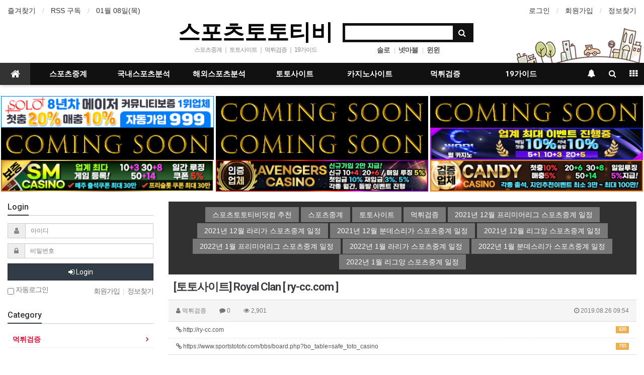

--- FILE ---
content_type: text/html; charset=utf-8
request_url: https://www.sportstototv.com/bbs/board.php?bo_table=safe_toto_casino&wr_id=3598&page=17&device=pc
body_size: 13787
content:
<!doctype html>
<html lang="ko">
<head>
<meta charset="utf-8">
<meta http-equiv="imagetoolbar" content="no">
<meta http-equiv="X-UA-Compatible" content="IE=Edge">
<meta name="subject" content="스포츠토토티비 스포츠중계 실시간스포츠중계 및 먹튀검증된 토토사이트 소개" />
<meta name="publisher" content="스포츠토토티비 스포츠중계 실시간스포츠중계 및 먹튀검증된 토토사이트 소개" />
<meta name="author" content="스포츠토토티비 스포츠중계 실시간스포츠중계 및 먹튀검증된 토토사이트 소개" />
<meta name="robots" content="index,follow" />
<meta name="keywords" content="【스포츠토토티비】스포츠중계☑️해외스포츠중계☑️실시간스포츠중계☑️해외야구중계☑️국내야구중계☑️해외축구중계☑️국내축구중계☑️해외농구중계☑️국내농구중계☑️해외배구중계☑️국내배구중계☑️국내스포츠분석☑️해외스포츠분석☑️먹튀검증☑️토토사이트 소개" />
<meta name="description" content="【스포츠토토티비】스포츠중계☑️해외스포츠중계☑️실시간스포츠중계☑️해외야구중계☑️국내야구중계☑️해외축구중계☑️국내축구중계☑️해외농구중계☑️국내농구중계☑️해외배구중계☑️국내배구중계☑️국내스포츠분석☑️해외스포츠분석☑️먹튀검증☑️토토사이트 소개" />
<meta name="twitter:card" content="summary" />
<meta name="twitter:site" content="sportstototv.com">
<meta name="twitter:title" content="【스포츠토토티비】 스포츠중계 실시간스포츠중계 및 먹튀검증된 토토사이트 소개 />
<meta name="twitter:description" content="【스포츠토토티비】스포츠중계☑️해외스포츠중계☑️실시간스포츠중계☑️해외야구중계☑️국내야구중계☑️해외축구중계☑️국내축구중계☑️해외농구중계☑️국내농구중계☑️해외배구중계☑️국내배구중계☑️국내스포츠분석☑️해외스포츠분석☑️먹튀검증☑️토토사이트 소개" />

<meta property="og:title" content="【스포츠토토티비】 스포츠중계 실시간스포츠중계 및 먹튀검증된 토토사이트 소개 />
<meta property="og:site_name" content="스포츠토토티비 스포츠중계 실시간스포츠중계 및 먹튀검증된 토토사이트 소개" />
<meta property="og:author" content="스포츠토토티비 스포츠중계 실시간스포츠중계 및 먹튀검증된 토토사이트 소개" />
<meta property="og:type" content="website" />
<meta property="og:description" content="【스포츠토토티비】스포츠중계☑️해외스포츠중계☑️실시간스포츠중계☑️해외야구중계☑️국내야구중계☑️해외축구중계☑️국내축구중계☑️해외농구중계☑️국내농구중계☑️해외배구중계☑️국내배구중계☑️국내스포츠분석☑️해외스포츠분석☑️먹튀검증☑️토토사이트 소개" />
<link rel="canonical" href="https://www.sportstototv.com/" />
<link rel="shortcut icon" href='https://www.sportstototv.com/favicon.ico'>

<title>[토토사이트] Royal Clan [ ry-cc.com ] > 먹튀검증 | 【스포츠토토티비】 스포츠중계 실시간스포츠중계 및 먹튀검증된 토토사이트 소개</title>
<link rel="stylesheet" href="https://www.sportstototv.com/css/default.css?ver=180820">
<link rel="stylesheet" href="https://www.sportstototv.com/css/apms.css?ver=180820">

<link rel="stylesheet" href="https://www.sportstototv.com/thema/Basic/assets/bs3/css/bootstrap.min.css" type="text/css" class="thema-mode">
<link rel="stylesheet" href="https://www.sportstototv.com/thema/Basic/colorset/Basic/colorset.css" type="text/css" class="thema-colorset">
<link rel="stylesheet" href="https://www.sportstototv.com/thema/Basic/widget/basic-keyword/widget.css?ver=180820">
<link rel="stylesheet" href="https://www.sportstototv.com/skin/board/basic/style.css" >
<link rel="stylesheet" href="https://www.sportstototv.com/thema/Basic/widget/basic-outlogin/widget.css?ver=180820">
<link rel="stylesheet" href="https://www.sportstototv.com/thema/Basic/widget/basic-category/widget.css?ver=180820">
<link rel="stylesheet" href="https://www.sportstototv.com/thema/Basic/widget/basic-post-list/widget.css?ver=180820">
<link rel="stylesheet" href="https://www.sportstototv.com/thema/Basic/widget/basic-sidebar/widget.css?ver=180820">
<link rel="stylesheet" href="https://www.sportstototv.com/css/level/basic.css?ver=180820">
<!--[if lte IE 8]>
<script src="https://www.sportstototv.com/js/html5.js"></script>
<![endif]-->
<script>
// 자바스크립트에서 사용하는 전역변수 선언
var g5_url       = "https://www.sportstototv.com";
var g5_bbs_url   = "https://www.sportstototv.com/bbs";
var g5_is_member = "";
var g5_is_admin  = "";
var g5_is_mobile = "";
var g5_bo_table  = "safe_toto_casino";
var g5_sca       = "";
var g5_pim       = "";
var g5_editor    = "smarteditor2";
var g5_responsive    = "1";
var g5_cookie_domain = "";
var g5_purl = "https://www.sportstototv.com/bbs/board.php?bo_table=safe_toto_casino&wr_id=3598";
</script>
<script src="https://www.sportstototv.com/js/jquery-1.11.3.min.js"></script>
<script src="https://www.sportstototv.com/js/jquery-migrate-1.2.1.min.js"></script>
<script src="https://www.sportstototv.com/lang/korean/lang.js?ver=180820"></script>
<script src="https://www.sportstototv.com/js/common.js?ver=180820"></script>
<script src="https://www.sportstototv.com/js/wrest.js?ver=180820"></script>
<script src="https://www.sportstototv.com/js/placeholders.min.js"></script>
<script src="https://www.sportstototv.com/js/apms.js?ver=180820"></script>
<link rel="stylesheet" href="https://www.sportstototv.com/js/font-awesome/css/font-awesome.min.css">
<script src="https://www.sportstototv.com/plugin/apms/js/jquery.mobile.swipe.min.js"></script>
</head>
<body class="responsive is-pc">
	<h1 style="display:inline-block !important;position:absolute;top:0;left:0;margin:0 !important;padding:0 !important;font-size:0;line-height:0;border:0 !important;overflow:hidden !important">
	[토토사이트] Royal Clan [ ry-cc.com ] > 먹튀검증 | 【스포츠토토티비】 스포츠중계 실시간스포츠중계 및 먹튀검증된 토토사이트 소개	</h1>
<style>
		.at-container {max-width:1300px;}
	.no-responsive .wrapper, .no-responsive .at-container-wide { min-width:1300px; }
	.no-responsive .boxed.wrapper, .no-responsive .at-container { width:1300px; }
	.at-menu .nav-height { height:44px; line-height:44px !important; }
	.pc-menu, .pc-menu .nav-full-back, .pc-menu .nav-full-height { height:44px; }
	.pc-menu .nav-top.nav-float .menu-a { padding:0px 25px; }
	.pc-menu .nav-top.nav-float .sub-1div::before { left: 25px; }
	.pc-menu .subm-w { width:170px; }
	@media all and (min-width:1200px) {
		.responsive .boxed.wrapper { max-width:1300px; }
	}
</style>

<div id="thema_wrapper" class="wrapper  ko">

	<!-- LNB -->
	<aside class="at-lnb">
		<div class="at-container">
			<!-- LNB Left -->
			<div class="pull-left">
				<ul>
					<li><a href="javascript:;" id="favorite">즐겨찾기</a></li>
					<li><a href="https://www.sportstototv.com/rss/rss.php" target="_blank">RSS 구독</a></li>
						
					<li><a>01월 08일(목)</a></li>
				</ul>
			</div>
			<!-- LNB Right -->
			<div class="pull-right">
				<ul>
											<li><a href="https://www.sportstototv.com/bbs/login.php?url=%2Fbbs%2Fboard.php%3Fbo_table%3Dsafe_toto_casino%26wr_id%3D3598%26page%3D17%26device%3Dpc" onclick="sidebar_open('sidebar-user'); return false;">로그인</a></li>
						<li><a href="https://www.sportstototv.com/bbs/register.php">회원가입</a></li>
						<li><a href="https://www.sportstototv.com/bbs/password_lost.php" class="win_password_lost">정보찾기	</a></li>
															<!-- 
					<li><a href="https://www.sportstototv.com/bbs/current_connect.php">접속 44</a></li>
					 -->
									</ul>
			</div>
			<div class="clearfix"></div>
		</div>
	</aside>

	<!-- PC Header -->
	<header class="pc-header">
		<div class="at-container">
			<!-- PC Logo -->
			<div class="header-logo">
				<a href="https://www.sportstototv.com">
					스포츠토토티비
				</a>
				<span class="header-desc">
					 스포츠중계 ｜ 토토사이트 ｜ 먹튀검증 ｜ 19가이드
				</span>
			</div>
			<!-- PC Search -->
			<div class="header-search">
				<form name="tsearch" method="get" onsubmit="return tsearch_submit(this);" role="form" class="form">
				<input type="hidden" name="url"	value="https://www.sportstototv.com/bbs/search.php">
					<div class="input-group input-group-sm">
						<input type="text" name="stx" class="form-control input-sm" value="">
						<span class="input-group-btn">
							<button type="submit" class="btn btn-sm"><i class="fa fa-search fa-lg"></i></button>
						</span>
					</div>
				</form>
				<div class="header-keyword">
					<div class="basic-keyword">
			<span class="stx">
						<a href="https://www.sportstototv.com/bbs/search.php?stx=%EC%86%94%EB%A1%9C">솔로</a>
		</span>
			<span class="stx">
							<span class="sp">|</span>
						<a href="https://www.sportstototv.com/bbs/search.php?stx=%EB%84%B7%EB%A7%88%EB%B8%94">넷마블</a>
		</span>
			<span class="stx">
							<span class="sp">|</span>
						<a href="https://www.sportstototv.com/bbs/search.php?stx=%EC%9C%88%EC%9C%88">윈윈</a>
		</span>
	</div>
				</div>
			</div>
			<div class="clearfix"></div>
		</div>
	</header>

	<!-- Mobile Header -->
	<header class="m-header">
		<div class="at-container">
			<div class="header-wrap">
				<div class="header-icon">
					<!--<a href="javascript:;" onclick="sidebar_open('sidebar-user');">
						<i class="fa fa-user"></i>
					</a>
					-->
				</div>
				<div class="header-logo en">
					<!-- Mobile Logo -->
					<a href="https://www.sportstototv.com">
						<b>스포츠토토티비</b>
					</a>
				</div>
				<div class="header-icon">
					<a href="javascript:;" onclick="sidebar_open('sidebar-search');">
						<i class="fa fa-search"></i>
					</a>
				</div>
			</div>
			<div class="clearfix"></div>
		</div>
	</header>

	<!-- Menu -->
	<nav class="at-menu">
		<!-- PC Menu -->
		<div class="pc-menu">
			<!-- Menu Button & Right Icon Menu -->
			<div class="at-container">
				<div class="nav-right nav-rw nav-height">
					<ul>
												<li>
							<a href="javascript:;" onclick="sidebar_open('sidebar-response');" data-original-title="<nobr>알림</nobr>" data-toggle="tooltip" data-placement="top" data-html="true">
								<i class="fa fa-bell"></i>
								<span class="label bg-orangered en" style="display:none;">
									<span class="msgCount">0</span>
								</span>
							</a>
						</li>
						<li>
							<a href="javascript:;" onclick="sidebar_open('sidebar-search');" data-original-title="<nobr>검색</nobr>" data-toggle="tooltip" data-placement="top" data-html="true">
								<i class="fa fa-search"></i>
							</a>
						</li>
						<li class="menu-all-icon" data-original-title="<nobr>전체메뉴</nobr>" data-toggle="tooltip" data-placement="top" data-html="true">
							<a href="javascript:;" data-toggle="collapse" data-target="#menu-all">
								<i class="fa fa-th"></i>
							</a>
						</li>
					</ul>
					<div class="clearfix"></div>
				</div>
			</div>
			
	  <div class="nav-visible">
	   <div class="at-container">
	    <div class="nav-top nav-both nav-slide">
	     <ul class="menu-ul">
	      <li class="menu-li nav-home on">
	       <a class="menu-a nav-height" href="https://www.sportstototv.com">
	        <i class="fa fa-home"></i>
	       </a>
	      </li>
	      
		  <li class="menu-li off">
	       <a class="menu-a nav-height" href="https://www.sportstototv.com/bbs/board.php?bo_table=sports_broadcast" title="스포츠중계 토토사이트 스포츠토토티비닷컴">스포츠중계</a>
	        <div class="sub-slide sub-1div">
	         <ul class="sub-1dul">
		       <li class="sub-1dli off">
		        <a href="https://www.sportstototv.com/bbs/board.php?bo_table=sports_broadcast" title="스포츠중계 토토사이트 스포츠토토티비닷컴">스포츠중계</a>
		       </li>
	         </ul>
		     </div>
	      </li>

	      <li class="menu-li off">
	       <a class="menu-a nav-height" href="https://www.sportstototv.com/bbs/board.php?bo_table=domestic_totopick" title="스포츠중계 국내스포츠분석 스포츠토토티비닷컴">국내스포츠분석</a>
	        <div class="sub-slide sub-1div">
	         <ul class="sub-1dul">
	          <li class="sub-1dli off">
	           <a href="https://www.sportstototv.com/bbs/board.php?bo_table=domestic_totopick" title="스포츠중계 국내스포츠분석 스포츠토토티비닷컴" class="sub-1da">국내스포츠분석</a>
	          </li>
	         </ul>
	        </div>
	      </li>

	      <li class="menu-li off">
	       <a class="menu-a nav-height" href="https://www.sportstototv.com/bbs/board.php?bo_table=Overseas_totopick" title="스포츠중계 해외스포츠분석 스포츠토토티비닷컴">해외스포츠분석</a>
	        <div class="sub-slide sub-1div">
	         <ul class="sub-1dul">
	          <li class="sub-1dli off">
	           <a href="https://www.sportstototv.com/bbs/board.php?bo_table=Overseas_totopick" title="스포츠중계 해외스포츠분석 스포츠토토티비닷컴" class="sub-1da">해외스포츠분석</a>
	          </li>
	         </ul>
	        </div>
	      </li>

	      <li class="menu-li off">
	       <a class="menu-a nav-height" href="https://www.sportstototv.com/bbs/board.php?bo_table=totosite" title="스포츠중계 토토사이트 스포츠토토티비닷컴">토토사이트</a>
	        <div class="sub-slide sub-1div">
	         <ul class="sub-1dul">
	          <li class="sub-1dli off">
	           <a href="https://www.sportstototv.com/bbs/board.php?bo_table=totosite" title="스포츠중계 토토사이트 스포츠토토티비닷컴" class="sub-1da">토토사이트</a>
	          </li>
	         </ul>
	        </div>
	      </li>

	      <li class="menu-li off">
	       <a class="menu-a nav-height" href="https://www.sportstototv.com/bbs/board.php?bo_table=casinosite" title="스포츠중계 카지노사이트 스포츠토토티비닷컴">카지노사이트</a>
	        <div class="sub-slide sub-1div">
	         <ul class="sub-1dul">
	          <li class="sub-1dli off">
	           <a href="https://www.sportstototv.com/bbs/board.php?bo_table=casinosite" title="스포츠중계 카지노사이트 스포츠토토티비닷컴" class="sub-1da">카지노사이트</a>
	          </li>
	         </ul>
	        </div>
	      </li>

	      <li class="menu-li off">
	       <a class="menu-a nav-height" href="https://www.sportstototv.com/bbs/board.php?bo_table=safe_toto_casino" title="스포츠중계 먹튀검증 스포츠토토티비닷컴">먹튀검증</a>
	        <div class="sub-slide sub-1div">
	         <ul class="sub-1dul">
	          <li class="sub-1dli off">
	           <a href="https://www.sportstototv.com/bbs/board.php?bo_table=safe_toto_casino" title="스포츠중계 먹튀검증 스포츠토토티비닷컴" class="sub-1da">먹튀검증</a>
	          </li>
	         </ul>
	        </div>
	      </li>

	      <li class="menu-li off">
	       <a class="menu-a nav-height" href="https://www.sportstototv.com/bbs/board.php?bo_table=19guide" title="스포츠중계 19가이드 스포츠토토티비닷컴">19가이드</a>
	        <div class="sub-slide sub-1div">
	         <ul class="sub-1dul">
	          <li class="sub-1dli off">
	           <a href="https://www.sportstototv.com/bbs/board.php?bo_table=19guide" title="스포츠중계 19가이드 스포츠토토티비닷컴" class="sub-1da">19가이드</a>
	          </li>
	         </ul>
	        </div>
	      </li>

	      <!-- 우측공간 확보용 -->
	      <li class="menu-li nav-rw"><a>&nbsp;</a></li>
	     </ul>
	    </div><!-- .nav-top -->
	   </div>	<!-- .nav-container -->
	  </div><!-- .nav-visible -->
	  <div class="clearfix"></div>
	  <div class="nav-back"></div>
	 </div><!-- .pc-menu -->

		<!-- PC All Menu -->
		<div class="pc-menu-all">
		 <div id="menu-all" class="collapse">
		  <div class="at-container table-responsive">
		   <table class="table">
		    <tr>
		     <td class="off">
		      <a class="menu-a" href="https://www.sportstototv.com/bbs/board.php?bo_table=sports_broadcast" title="스포츠중계 토토사이트 스포츠토토티비닷컴">스포츠중계</a>		       
			   <div class="sub-1div">
		        <ul class="sub-1dul">
		         <li class="sub-1dli off">
		          <a href="https://www.sportstototv.com/bbs/board.php?bo_table=sports_broadcast" title="스포츠중계 토토사이트 스포츠토토티비닷컴" class="sub-1da">스포츠중계</a>
		         </li>
		        </ul>
		     </div>
		     </td>

		     <td class="off">
		      <a class="menu-a" href="https://www.sportstototv.com/bbs/board.php?bo_table=domestic_totopick" title="스포츠중계 국내스포츠분석 스포츠토토티비닷컴">국내스포츠분석</a>
			   <div class="sub-1div">
			    <ul class="sub-1dul">
		         <li class="sub-1dli off">
		          <a href="https://www.sportstototv.com/bbs/board.php?bo_table=domestic_totopick" title="스포츠중계 국내스포츠분석 스포츠토토티비닷컴" class="sub-1da">국내스포츠분석</a>
		         </li>
			    </ul>
			   </div>
		     </td>

		     <td class="off">
		      <a class="menu-a" href="https://www.sportstototv.com/bbs/board.php?bo_table=Overseas_totopick" title="스포츠중계 해외스포츠분석 스포츠토토티비닷컴">해외스포츠분석</a>
			   <div class="sub-1div">
			    <ul class="sub-1dul">
		         <li class="sub-1dli off">
		          <a href="https://www.sportstototv.com/bbs/board.php?bo_table=Overseas_totopick" title="스포츠중계 해외스포츠분석 스포츠토토티비닷컴" class="sub-1da">해외스포츠분석</a>
		         </li>
			    </ul>
			   </div>
		     </td>

		     <td class="off">
		      <a class="menu-a" href="https://www.sportstototv.com/bbs/board.php?bo_table=totosite" title="스포츠중계 토토사이트 스포츠토토티비닷컴">토토사이트</a>
			   <div class="sub-1div">
			    <ul class="sub-1dul">
		         <li class="sub-1dli off">
		          <a href="https://www.sportstototv.com/bbs/board.php?bo_table=totosite" title="스포츠중계 토토사이트 스포츠토토티비닷컴" class="sub-1da">토토사이트</a>
		         </li>
			    </ul>
			   </div>
		     </td>

		     <td class="off">
		      <a class="menu-a" href="https://www.sportstototv.com/bbs/board.php?bo_table=casinosite" title="스포츠중계 카지노사이트 스포츠토토티비닷컴">카지노사이트</a>
			   <div class="sub-1div">
			    <ul class="sub-1dul">
		         <li class="sub-1dli off">
		          <a href="https://www.sportstototv.com/bbs/board.php?bo_table=casinosite" title="스포츠중계 카지노사이트 스포츠토토티비닷컴" class="sub-1da">카지노사이트</a>
		         </li>
			    </ul>
			   </div>
		     </td>

		     <td class="off">
		      <a class="menu-a" href="https://www.sportstototv.com/bbs/board.php?bo_table=safe_toto_casino" title="스포츠중계 먹튀검증 스포츠토토티비닷컴">먹튀검증</a>
			   <div class="sub-1div">
			    <ul class="sub-1dul">
		         <li class="sub-1dli off">
		          <a href="https://www.sportstototv.com/bbs/board.php?bo_table=safe_toto_casino" title="스포츠중계 먹튀검증 스포츠토토티비닷컴" class="sub-1da">먹튀검증</a>
		         </li>
			    </ul>
			   </div>
		     </td>

		     <td class="off">
		      <a class="menu-a" href="https://www.sportstototv.com/bbs/board.php?bo_table=19guide" title="스포츠중계 19가이드 스포츠토토티비닷컴">19가이드</a>
			   <div class="sub-1div">
			    <ul class="sub-1dul">
		         <li class="sub-1dli off">
		          <a href="https://www.sportstototv.com/bbs/board.php?bo_table=19guide" title="스포츠중계 19가이드 스포츠토토티비닷컴" class="sub-1da">19가이드</a>
		         </li>
				  <li class="sub-1dli off">
		          <a href="https://www.sportstototv.com/bbs/board.php?bo_table=19guide" class="sub-1da" title="스포츠중계 19사이트 스포츠토토티비닷컴">19사이트</a>
		         </li>
			    </ul>
			   </div>
		     </td>

		    </tr>
		   </table>

					<div class="menu-all-btn">
						<div class="btn-group">
							<a class="btn btn-lightgray" href="https://www.sportstototv.com"><i class="fa fa-home"></i></a>
							<a href="javascript:;" class="btn btn-lightgray" data-toggle="collapse" data-target="#menu-all"><i class="fa fa-times"></i></a>
						</div>
					</div>
				</div>
			</div>
		</div><!-- .pc-menu-all -->





		
			</nav><!-- .at-menu -->

	<div class="clearfix"></div>
	
	<br>
<div align="center" style="max-width: 1300px; margin: 0 auto;" class="row">
<div class="col-xs-12 col-sm-6 col-md-4" style="padding:0">
<a href="https://www.solo145.com/" target="_blank" title="스포츠토토티비닷컴 솔로-solo sportstototv.com"><img src="https://www.sportstototv.com/thema/Basic/assets/img/토토사이트-솔로-solo-스포츠토토티비닷컴-60-1016.jpg" alt="스포츠토토티비닷컴 솔로-solo sportstototv.com" width="99%"></a></div>
<div class="col-xs-12 col-sm-6 col-md-4" style="padding:0">
<a href="https://www.sportstototv.com/" target="_blank" title="스포츠토토티비닷컴 준비중1 sportstototv.com"><img src="https://www.sportstototv.com/thema/Basic/assets/img/comingsoon-스포츠토토티비닷컴-60.jpg" alt="스포츠토토티비닷컴 준비중1 sportstototv.com" width="99%"></a></div>
<div class="col-xs-12 col-sm-6 col-md-4" style="padding:0">
<a href="https://www.sportstototv.com/" target="_blank" title="스포츠토토티비닷컴 준비중2 sportstototv.com"><img src="https://www.sportstototv.com/thema/Basic/assets/img/comingsoon-스포츠토토티비닷컴-60.jpg" alt="스포츠토토티비닷컴 준비중2 sportstototv.com" width="99%"></a></div>


<div class="col-xs-12 col-sm-6 col-md-4" style="padding:0"><a href="https://www.sportstototv.com/" target="_blank" title="스포츠토토티비닷컴 준비중4 sportstototv.com"><img src="https://www.sportstototv.com/thema/Basic/assets/img/comingsoon-스포츠토토티비닷컴-60.jpg" alt="스포츠토토티비닷컴 준비중4 sportstototv.com" width="99%"></a></div>
<div class="col-xs-12 col-sm-6 col-md-4" style="padding:0"><a href="https://www.sportstototv.com/" target="_blank" title="스포츠토토티비닷컴 준비중3 sportstototv.com"><img src="https://www.sportstototv.com/thema/Basic/assets/img/comingsoon-스포츠토토티비닷컴-60.jpg" alt="스포츠토토티비닷컴 준비중3 sportstototv.com" width="99%"></a></div>
<div class="col-xs-12 col-sm-6 col-md-4" style="padding:0"><a href="http://www.wrl003.com/" target="_blank" title="스포츠토토티비닷컴 월카지노 sportstototv.com"><img src="https://www.sportstototv.com/thema/Basic/assets/img/카지노사이트-월카지노-스포츠토토티비닷컴-60.jpg" alt="스포츠토토티비닷컴 월카지노 sportstototv.com" width="99%"></a></div>
<div class="col-xs-12 col-sm-6 col-md-4" style="padding:0"><a href="http://www.tse78.com/" target="_blank" title="스포츠토토티비닷컴 sm카지노 sportstototv.com"><img src="https://www.sportstototv.com/thema/Basic/assets/img/카지노사이트-sm카지노-스포츠토토티비닷컴-60.jpg" alt="스포츠토토티비닷컴 준비중4 sportstototv.com" width="99%"></a></div>
<div class="col-xs-12 col-sm-6 col-md-4" style="padding:0"><a href="https://www.ahk49.com/" target="_blank" title="스포츠토토티비닷컴 어벤져스카지노 sportstototv.com"><img src="https://www.sportstototv.com/thema/Basic/assets/img/카지노사이트-어벤져스카지노-스포츠토토티비닷컴-60.jpg" alt="스포츠토토티비닷컴 준비중4 sportstototv.com" width="99%"></a></div>
<div class="col-xs-12 col-sm-6 col-md-4" style="padding:0"><a href="https://www.cdk77.com/" target="_blank" title="스포츠토토티비닷컴 캔디카지노 sportstototv.com"><img src="https://www.sportstototv.com/thema/Basic/assets/img/카지노사이트-캔디카지노-스포츠토토티비닷컴-60.jpg" alt="스포츠토토티비닷컴 준비중4 sportstototv.com" width="99%"></a></div>
<br>
</div>

	<div class="at-body">
					<div class="at-container">
							<div class="row at-row">
					<div class="col-md-9 pull-right at-col at-main">		
					
<!-- 여기부터는 카테고리 아래 -->

<!-- blueb 시작  -->

<style>
@import url(http://fonts.googleapis.com/css?family=Roboto+Condensed);
a {
  font-family: 'Roboto Condensed', sans-serif;
  text-decoration: none;
}

.links {
  *zoom: 1;
  padding: 10px;
  -moz-box-sizing: border-box;
  -webkit-box-sizing: border-box;
  box-sizing: border-box;
  text-align: center;
  background: #313131;
}
.links:before, .links:after {
  content: "";
  display: table;
}
.links:after {
  clear: both;
}

.link-effect-1 {
  text-align: center;
}
.link-effect-1 a {
  -moz-perspective: 900px;
  -webkit-perspective: 900px;
  perspective: 900px;
  color: white;
  font-family: 'Roboto Condensed', sans-serif;
  font-size: 14px;
  line-height: 30px;
}
.link-effect-1 a span {
  position: relative;
  padding: 0 14px;
  background: #797878;
  display: inline-block;
  vertical-align: middle;
  *vertical-align: auto;
  *zoom: 1;
  *display: inline;
  -moz-transition: 0.3s;
  -o-transition: 0.3s;
  -webkit-transition: 0.3s;
  transition: 0.3s;
  -moz-transform-origin: 50% 0 50%;
  -ms-transform-origin: 50% 0 50%;
  -webkit-transform-origin: 50% 0 50%;
  transform-origin: 50% 0 50%;
  -moz-transform-style: preserve-3d;
  -webkit-transform-style: preserve-3d;
  transform-style: preserve-3d;
}
.link-effect-1 a span::before {
  position: absolute;
  top: 100%;
  left: 0;
  width: 100%;
  height: 100%;
  background: #ff0000;
  content: attr(data-hover);
  -moz-transition: background 0.3s;
  -o-transition: background 0.3s;
  -webkit-transition: background 0.3s;
  transition: background 0.3s;
  -moz-transform: rotateX(-90deg);
  -ms-transform: rotateX(-90deg);
  -webkit-transform: rotateX(-90deg);
  transform: rotateX(-90deg);
  -moz-transform-origin: 50% 0 50%;
  -ms-transform-origin: 50% 0 50%;
  -webkit-transform-origin: 50% 0 50%;
  transform-origin: 50% 0 50%;
}
.link-effect-1 a:hover span, .link-effect-1 a:focus span {
  -moz-transform: rotateX(90deg) translateY(-22px);
  -ms-transform: rotateX(90deg) translateY(-22px);
  -webkit-transform: rotateX(90deg) translateY(-22px);
  transform: rotateX(90deg) translateY(-22px);
}
.link-effect-1 a:hover span::before, .link-effect-1 a:focus span::before {
  background: #666464;
}

</style>


<!-- 스포츠토토티비 상단 태그 시작  -->
<div align="center">    
<div id="content">
            <section class="links">
                <nav class="link-effect-1">
				    <a href="https://www.sportstototv.com/" target="_blank" title="스포츠중계 토토사이트 먹튀검증 스포츠토토티비닷컴"><span data-hover="스포츠토토티비닷컴 추천">스포츠토토티비닷컴 추천</span></a>
                    <a href="https://www.sportstototv.com/bbs/board.php?bo_table=sports_broadcast" target="_blank" title="스포츠중계 토토사이트 먹튀검증 스포츠토토티비닷컴"><span data-hover="스포츠중계">스포츠중계</span></a>
                    <a href="https://www.sportstototv.com/bbs/board.php?bo_table=totosite" target="_blank" title="스포츠중계 토토사이트 먹튀검증 스포츠토토티비닷컴"><span data-hover="토토사이트">토토사이트</span></a>
                    <a href="https://www.sportstototv.com/bbs/board.php?bo_table=safe_toto_casino" target="_blank" title="스포츠중계 토토사이트 먹튀검증 스포츠토토티비닷컴"><span data-hover="먹튀검증">먹튀검증</span></a>
					<a href="https://www.sportstototv.com/bbs/board.php?bo_table=Overseas_totopick&wr_id=5" target="_blank" title="스포츠중계 2021년 12월 프리미어리그 스포츠중계 일정 토토사이트 먹튀검증 스포츠토토티비닷컴"><span data-hover="2021년 12월 프리미어리그 스포츠중계 일정">2021년 12월 프리미어리그 스포츠중계 일정</span></a>
					<a href="https://www.sportstototv.com/bbs/board.php?bo_table=Overseas_totopick&wr_id=7" target="_blank" title="스포츠중계 2021년 12월 라리가 스포츠중계 일정 토토사이트 먹튀검증 스포츠토토티비닷컴"><span data-hover="2021년 12월 라리가 스포츠중계 일정">2021년 12월 라리가 스포츠중계 일정</span></a>
					<a href="https://www.sportstototv.com/bbs/board.php?bo_table=Overseas_totopick&wr_id=8" target="_blank" title="스포츠중계 2021년 12월 분데스리가 스포츠중계 일정 토토사이트 먹튀검증 스포츠토토티비닷컴"><span data-hover="2021년 12월 분데스리가 스포츠중계 일정">2021년 12월 분데스리가 스포츠중계 일정</span></a>
					<a href="https://www.sportstototv.com/bbs/board.php?bo_table=Overseas_totopick&wr_id=9" target="_blank" title="스포츠중계 2021년 12월 리그앙 스포츠중계 일정 리그1 토토사이트 먹튀검증 스포츠토토티비닷컴"><span data-hover="2021년 12월 리그앙 스포츠중계 일정">2021년 12월 리그앙 스포츠중계 일정</span></a>
					<a href="https://www.sportstototv.com/bbs/board.php?bo_table=Overseas_totopick&wr_id=19" target="_blank" title="스포츠중계 2022년 1월 프리미어리그 스포츠중계 일정 토토사이트 먹튀검증 스포츠토토티비닷컴"><span data-hover="2022년 1월 프리미어리그 스포츠중계 일정">2022년 1월 프리미어리그 스포츠중계 일정</span></a>
					<a href="https://www.sportstototv.com/bbs/board.php?bo_table=Overseas_totopick&wr_id=20" target="_blank" title="스포츠중계 2022년 1월 라리가 스포츠중계 일정 토토사이트 먹튀검증 스포츠토토티비닷컴"><span data-hover="2022년 1월 라리가 스포츠중계 일정">2022년 1월 라리가 스포츠중계 일정</span></a>
					<a href="https://www.sportstototv.com/bbs/board.php?bo_table=Overseas_totopick&wr_id=21" target="_blank" title="스포츠중계 2022년 1월 분데스리가 스포츠중계 일정 토토사이트 먹튀검증 스포츠토토티비닷컴"><span data-hover="2022년 1월 분데스리가 스포츠중계 일정">2022년 1월 분데스리가 스포츠중계 일정</span></a>
					<a href="https://www.sportstototv.com/bbs/board.php?bo_table=Overseas_totopick&wr_id=22" target="_blank" title="스포츠중계 2022년 1월 리그앙 스포츠중계 일정 토토사이트 먹튀검증 스포츠토토티비닷컴"><span data-hover="2022년 1월 리그앙 스포츠중계 일정">2022년 1월 리그앙 스포츠중계 일정</span></a>
                </nav>
            </section>            
</div>
   <!-- 스포츠토토티비 상단 태그 끝  -->
	<!-- blueb 시작  -->
</div>
<script src="https://www.sportstototv.com/js/viewimageresize.js"></script>

<div class="view-wrap">
	<h1>[토토사이트] Royal Clan [ ry-cc.com ]</h1>
	<div class="panel panel-default view-head">
		<div class="panel-heading">
			<div class="font-12 text-muted">
				<i class="fa fa-user"></i>
				<span class="sv_member">먹튀검증</span>				
				<span class="sp"></span>
				<i class="fa fa-comment"></i>
				0
				<span class="sp"></span>
				<i class="fa fa-eye"></i>
				2,901
				<span class="pull-right">
					<i class="fa fa-clock-o"></i>
					2019.08.26 09:54				</span>
			</div>
		</div>
	   <div class="list-group font-12"><a class="list-group-item break-word" href="https://www.sportstototv.com/bbs/link.php?bo_table=safe_toto_casino&amp;wr_id=3598&amp;no=1&amp;page=17" target="_blank"><span class="label label-warning pull-right view-cnt">820</span><i class="fa fa-link"></i> http://ry-cc.com</a>
<a class="list-group-item break-word" href="https://www.sportstototv.com/bbs/link.php?bo_table=safe_toto_casino&amp;wr_id=3598&amp;no=2&amp;page=17" target="_blank"><span class="label label-warning pull-right view-cnt">755</span><i class="fa fa-link"></i> https://www.sportstototv.com/bbs/board.php?bo_table=safe_toto_casino</a>
</div>
	</div>

	
	<div class="view-img">
</div>

	<div class="view-content">
		<table class="__se_tbl" border="0" cellpadding="0" cellspacing="1" style="font-family:'Nanum Square', 'Malgun Gothic', dotum, sans-serif;font-size:14.4px;background-color:rgb(199,199,199);text-align:center;"><tbody><tr><td style="padding:3px 4px 2px;color:rgb(255,255,255);text-align:left;background-color:rgb(51,51,51);width:190px;height:33px;">
<p>토토사이트 이름</p></td>
<td style="padding:3px 4px 2px;color:rgb(102,102,102);background-color:rgb(255,255,255);width:382px;height:33px;">
<p> <span style="font-size:14.4px;">Royal Clan</span></p>
</td></tr><tr><td style="padding:3px 4px 2px;color:rgb(255,255,255);text-align:left;background-color:rgb(51,51,51);width:190px;height:34px;">
<p>토토사이트 주소</p></td>
<td style="padding:3px 4px 2px;color:rgb(102,102,102);background-color:rgb(255,255,255);width:382px;height:34px;">
<p><a href="http://ry-cc.com" target="_blank" title="스포츠토토티비 RoyalClan safetotosite.pro" rel="nofollow noreferrer noopener"><span style="color:rgb(0,0,0);"><span>http://ry-cc.com</span></span></a></p>
</td>
</tr></tbody></table><p style="font-family:'Nanum Square', 'Malgun Gothic', dotum, sans-serif;font-size:14.4px;background-color:rgb(255,255,255);"><br /></p><p style="font-family:'Nanum Square', 'Malgun Gothic', dotum, sans-serif;font-size:14.4px;background-color:rgb(255,255,255);"><span><br /></span></p>
<p style="background-color:rgb(255,255,255);"><span style="font-family:'Nanum Square', 'Malgun Gothic', dotum, sans-serif;"><span style="font-size:14.4px;">[토토사이트] Royal Clan [ ry-cc.com ]</span></span> </p>
<p style="font-family:'Nanum Square', 'Malgun Gothic', dotum, sans-serif;font-size:14.4px;background-color:rgb(255,255,255);"><br /></p>
<p style="font-family:'Nanum Square', 'Malgun Gothic', dotum, sans-serif;font-size:14.4px;background-color:rgb(255,255,255);"><span style="font-size:11pt;">[먹튀검증 토토사이트]</span></p>
<p style="font-family:'Nanum Square', 'Malgun Gothic', dotum, sans-serif;font-size:14.4px;background-color:rgb(255,255,255);"><br /></p>
<p style="font-family:'Nanum Square', 'Malgun Gothic', dotum, sans-serif;font-size:14.4px;background-color:rgb(255,255,255);"><span style="font-size:11pt;">해당사이트 먹튀여부 검증중에 있습니다.</span></p>
<p style="font-family:'Nanum Square', 'Malgun Gothic', dotum, sans-serif;font-size:14.4px;background-color:rgb(255,255,255);"><span style="font-size:11pt;"> </span></p>
<p style="font-family:'Nanum Square', 'Malgun Gothic', dotum, sans-serif;font-size:14.4px;background-color:rgb(255,255,255);"><span style="font-size:11pt;">피해를 보신분들은 많은 제보 부탁드립니다.</span></p>
<p style="font-family:'Nanum Square', 'Malgun Gothic', dotum, sans-serif;font-size:14.4px;background-color:rgb(255,255,255);"><br /></p>
<p style="font-family:'Nanum Square', 'Malgun Gothic', dotum, sans-serif;font-size:14.4px;background-color:rgb(255,255,255);"><span style="font-size:11pt;">신규 사설토토 업체는 유저분들께서 항상 조심할 필요가 있습니다.</span></p>
<p style="font-family:'Nanum Square', 'Malgun Gothic', dotum, sans-serif;font-size:14.4px;background-color:rgb(255,255,255);"><br /></p><p style="font-family:'Nanum Square', 'Malgun Gothic', dotum, sans-serif;font-size:14.4px;background-color:rgb(255,255,255);"><span style="font-size:11pt;">이용에는 문제가 없으나 주의하시길 바랍니다.</span></p>
<p style="font-family:'Nanum Square', 'Malgun Gothic', dotum, sans-serif;font-size:14.4px;background-color:rgb(255,255,255);"><span style="font-size:11pt;"><br /></span></p>
<p style="font-family:'Nanum Square', 'Malgun Gothic', dotum, sans-serif;font-size:14.4px;background-color:rgb(255,255,255);"><span style="font-size:14.6667px;">스포츠토토티비는 빅데이터의 디비를 바탕으로 하여 토토사이트 먹튀검증 과 안전놀이터를 먹튀검증 통해 먹튀사이트 리스트를 제공합니다.</span></p>	</div>

	
	
	
	<div class="print-hide view-icon">
		<div class="pull-right">
			<div class="form-group">
				<button onclick="apms_print();" class="btn btn-black btn-xs"><i class="fa fa-print"></i> <span class="hidden-xs">프린트</span></button>
															</div>
		</div>
		<div class="pull-left">
			<div class="form-group">
							</div>
		</div>
		<div class="clearfix"></div>
	</div>
 
	
	<h3 class="view-comment">Comments</h3>
	
<script>
// 글자수 제한
var char_min = parseInt(0); // 최소
var char_max = parseInt(0); // 최대
</script>

<section id="bo_vc" class="comment-media">
    </section>

	<div class="print-hide well text-center">
					<a href="https://www.sportstototv.com/bbs/login.php?wr_id=3598&amp;page=17&amp;url=https%3A%2F%2Fwww.sportstototv.com%2Fbbs%2Fboard.php%3Fbo_table%3Dsafe_toto_casino%26amp%3Bwr_id%3D3598%26amp%3Bpage%3D17">로그인한 회원만 댓글 등록이 가능합니다.</a>
			</div>

<script src="https://www.sportstototv.com/js/md5.js"></script>

	<div class="clearfix"></div>

	<div class="print-hide view-btn text-right">
		<div class="btn-group">
																								<a href="./board.php?bo_table=safe_toto_casino&amp;page=17" class="btn btn-black btn-sm">
				<i class="fa fa-bars"></i><span class="hidden-xs"> 목록</span>
			</a>
								</div>
		<div class="clearfix"></div>
	</div>
</div>
<script>
function board_move(href){
	window.open(href, "boardmove", "left=50, top=50, width=500, height=550, scrollbars=1");
}
$(function() {
	$("a.view_image").click(function() {
		window.open(this.href, "large_image", "location=yes,links=no,toolbar=no,top=10,left=10,width=10,height=10,resizable=yes,scrollbars=no,status=no");
		return false;
	});
		$("a.view_file_download").click(function() {
		if(!g5_is_member) {
			alert("다운로드 권한이 없습니다.\n회원이시라면 로그인 후 이용해 보십시오.");
			return false;
		}

		var msg = "파일을 다운로드 하시면 포인트가 차감(-20점)됩니다.\n\n포인트는 게시물당 한번만 차감되며 다음에 다시 다운로드 하셔도 중복하여 차감하지 않습니다.\n\n그래도 다운로드 하시겠습니까?";

		if(confirm(msg)) {
			var href = $(this).attr("href")+"&js=on";
			$(this).attr("href", href);

			return true;
		} else {
			return false;
		}
	});
	});
</script>

<section class="board-list"> 

	
	<div class="list-wrap">
		<form name="fboardlist" id="fboardlist" action="./board_list_update.php" onsubmit="return fboardlist_submit(this);" method="post" role="form" class="form">
			<input type="hidden" name="bo_table" value="safe_toto_casino">
			<input type="hidden" name="sfl" value="">
			<input type="hidden" name="stx" value="">
			<input type="hidden" name="spt" value="">
			<input type="hidden" name="sca" value="">
			<input type="hidden" name="sst" value="wr_num, wr_reply">
			<input type="hidden" name="sod" value="">
			<input type="hidden" name="page" value="17">
			<input type="hidden" name="sw" value="">
			
<div class="table-responsive">
	<table class="table div-table list-pc bg-white">
	<thead>
	<tr>
				<th scope="col">번호</th>
					<th scope="col">포토</th>
						<th scope="col">제목</th>
		<th scope="col">글쓴이</th>
		<th scope="col"><a href="/bbs/board.php?bo_table=safe_toto_casino&amp;sop=and&amp;sst=wr_datetime&amp;sod=desc&amp;sfl=&amp;stx=&amp;sca=&amp;page=17">날짜</a></th>
		<th scope="col"><a href="/bbs/board.php?bo_table=safe_toto_casino&amp;sop=and&amp;sst=wr_hit&amp;sod=desc&amp;sfl=&amp;stx=&amp;sca=&amp;page=17"><nobr>조회</nobr></a></th>
					</tr>
	</thead>
	<tbody>
		<tr>
				<td class="text-center font-11">
			<span class="en">3601</span>		</td>
					<td class="list-img text-center">
				<a href="https://www.sportstototv.com/bbs/board.php?bo_table=safe_toto_casino&amp;wr_id=3622&amp;page=17">
																				</a>
			</td>
						<td class="list-subject">
			<a href="https://www.sportstototv.com/bbs/board.php?bo_table=safe_toto_casino&amp;wr_id=3622&amp;page=17">
								<span class="wr-icon wr-hot"></span>				[토토사이트] 코엑스 [ coex-888.com ]							</a>
		</td>
		<td><b><span class="sv_member">먹튀검증</span></b></td>
		<td class="text-center en font-11">2019.09.11</td>
		<td class="text-center en font-11">3665</td>
					</tr>
		<tr>
				<td class="text-center font-11">
			<span class="en">3600</span>		</td>
					<td class="list-img text-center">
				<a href="https://www.sportstototv.com/bbs/board.php?bo_table=safe_toto_casino&amp;wr_id=3621&amp;page=17">
																				</a>
			</td>
						<td class="list-subject">
			<a href="https://www.sportstototv.com/bbs/board.php?bo_table=safe_toto_casino&amp;wr_id=3621&amp;page=17">
								<span class="wr-icon wr-hot"></span>				[토토사이트] Black Card [ hr-2019.com ]							</a>
		</td>
		<td><b><span class="sv_member">먹튀검증</span></b></td>
		<td class="text-center en font-11">2019.09.10</td>
		<td class="text-center en font-11">4390</td>
					</tr>
		<tr>
				<td class="text-center font-11">
			<span class="en">3599</span>		</td>
					<td class="list-img text-center">
				<a href="https://www.sportstototv.com/bbs/board.php?bo_table=safe_toto_casino&amp;wr_id=3620&amp;page=17">
																				</a>
			</td>
						<td class="list-subject">
			<a href="https://www.sportstototv.com/bbs/board.php?bo_table=safe_toto_casino&amp;wr_id=3620&amp;page=17">
								<span class="wr-icon wr-hot"></span>				[토토사이트] 암바사 [ amb-123.com ]							</a>
		</td>
		<td><b><span class="sv_member">먹튀검증</span></b></td>
		<td class="text-center en font-11">2019.09.10</td>
		<td class="text-center en font-11">3273</td>
					</tr>
		<tr>
				<td class="text-center font-11">
			<span class="en">3598</span>		</td>
					<td class="list-img text-center">
				<a href="https://www.sportstototv.com/bbs/board.php?bo_table=safe_toto_casino&amp;wr_id=3619&amp;page=17">
																				</a>
			</td>
						<td class="list-subject">
			<a href="https://www.sportstototv.com/bbs/board.php?bo_table=safe_toto_casino&amp;wr_id=3619&amp;page=17">
								<span class="wr-icon wr-hot"></span>				[토토사이트] 박물관 [ mu-77.com ]							</a>
		</td>
		<td><b><span class="sv_member">먹튀검증</span></b></td>
		<td class="text-center en font-11">2019.09.09</td>
		<td class="text-center en font-11">2899</td>
					</tr>
		<tr>
				<td class="text-center font-11">
			<span class="en">3597</span>		</td>
					<td class="list-img text-center">
				<a href="https://www.sportstototv.com/bbs/board.php?bo_table=safe_toto_casino&amp;wr_id=3618&amp;page=17">
																				</a>
			</td>
						<td class="list-subject">
			<a href="https://www.sportstototv.com/bbs/board.php?bo_table=safe_toto_casino&amp;wr_id=3618&amp;page=17">
								<span class="wr-icon wr-hot"></span>				[토토사이트] 소확행 [ kok23.com ]							</a>
		</td>
		<td><b><span class="sv_member">먹튀검증</span></b></td>
		<td class="text-center en font-11">2019.09.09</td>
		<td class="text-center en font-11">3561</td>
					</tr>
		<tr>
				<td class="text-center font-11">
			<span class="en">3596</span>		</td>
					<td class="list-img text-center">
				<a href="https://www.sportstototv.com/bbs/board.php?bo_table=safe_toto_casino&amp;wr_id=3617&amp;page=17">
																				</a>
			</td>
						<td class="list-subject">
			<a href="https://www.sportstototv.com/bbs/board.php?bo_table=safe_toto_casino&amp;wr_id=3617&amp;page=17">
								<span class="wr-icon wr-hot"></span>				[토토사이트] 대교 [ dgdg777.com ]							</a>
		</td>
		<td><b><span class="sv_member">먹튀검증</span></b></td>
		<td class="text-center en font-11">2019.09.06</td>
		<td class="text-center en font-11">3158</td>
					</tr>
		<tr>
				<td class="text-center font-11">
			<span class="en">3595</span>		</td>
					<td class="list-img text-center">
				<a href="https://www.sportstototv.com/bbs/board.php?bo_table=safe_toto_casino&amp;wr_id=3616&amp;page=17">
																				</a>
			</td>
						<td class="list-subject">
			<a href="https://www.sportstototv.com/bbs/board.php?bo_table=safe_toto_casino&amp;wr_id=3616&amp;page=17">
								<span class="wr-icon wr-hot"></span>				[토토사이트] 라이드 [ uk-jo.com ]							</a>
		</td>
		<td><b><span class="sv_member">먹튀검증</span></b></td>
		<td class="text-center en font-11">2019.09.06</td>
		<td class="text-center en font-11">3274</td>
					</tr>
		<tr>
				<td class="text-center font-11">
			<span class="en">3594</span>		</td>
					<td class="list-img text-center">
				<a href="https://www.sportstototv.com/bbs/board.php?bo_table=safe_toto_casino&amp;wr_id=3615&amp;page=17">
																				</a>
			</td>
						<td class="list-subject">
			<a href="https://www.sportstototv.com/bbs/board.php?bo_table=safe_toto_casino&amp;wr_id=3615&amp;page=17">
								<span class="wr-icon wr-hot"></span>				[토토사이트] 은하수 [ zzz-333.com ]							</a>
		</td>
		<td><b><span class="sv_member">먹튀검증</span></b></td>
		<td class="text-center en font-11">2019.09.05</td>
		<td class="text-center en font-11">4032</td>
					</tr>
		<tr>
				<td class="text-center font-11">
			<span class="en">3593</span>		</td>
					<td class="list-img text-center">
				<a href="https://www.sportstototv.com/bbs/board.php?bo_table=safe_toto_casino&amp;wr_id=3614&amp;page=17">
																				</a>
			</td>
						<td class="list-subject">
			<a href="https://www.sportstototv.com/bbs/board.php?bo_table=safe_toto_casino&amp;wr_id=3614&amp;page=17">
								<span class="wr-icon wr-hot"></span>				[토토사이트] 벳코리아 [ betkorea.com ]							</a>
		</td>
		<td><b><span class="sv_member">먹튀검증</span></b></td>
		<td class="text-center en font-11">2019.09.05</td>
		<td class="text-center en font-11">4001</td>
					</tr>
		<tr>
				<td class="text-center font-11">
			<span class="en">3592</span>		</td>
					<td class="list-img text-center">
				<a href="https://www.sportstototv.com/bbs/board.php?bo_table=safe_toto_casino&amp;wr_id=3613&amp;page=17">
																				</a>
			</td>
						<td class="list-subject">
			<a href="https://www.sportstototv.com/bbs/board.php?bo_table=safe_toto_casino&amp;wr_id=3613&amp;page=17">
								<span class="wr-icon wr-hot"></span>				[토토사이트] 세종 [ uk-he.com ]							</a>
		</td>
		<td><b><span class="sv_member">먹튀검증</span></b></td>
		<td class="text-center en font-11">2019.09.04</td>
		<td class="text-center en font-11">2937</td>
					</tr>
		<tr>
				<td class="text-center font-11">
			<span class="en">3591</span>		</td>
					<td class="list-img text-center">
				<a href="https://www.sportstototv.com/bbs/board.php?bo_table=safe_toto_casino&amp;wr_id=3612&amp;page=17">
																				</a>
			</td>
						<td class="list-subject">
			<a href="https://www.sportstototv.com/bbs/board.php?bo_table=safe_toto_casino&amp;wr_id=3612&amp;page=17">
								<span class="wr-icon wr-hot"></span>				[토토사이트] 씨엔에스 [ mnz774.com ]							</a>
		</td>
		<td><b><span class="sv_member">먹튀검증</span></b></td>
		<td class="text-center en font-11">2019.09.04</td>
		<td class="text-center en font-11">3063</td>
					</tr>
		<tr>
				<td class="text-center font-11">
			<span class="en">3590</span>		</td>
					<td class="list-img text-center">
				<a href="https://www.sportstototv.com/bbs/board.php?bo_table=safe_toto_casino&amp;wr_id=3611&amp;page=17">
																				</a>
			</td>
						<td class="list-subject">
			<a href="https://www.sportstototv.com/bbs/board.php?bo_table=safe_toto_casino&amp;wr_id=3611&amp;page=17">
								<span class="wr-icon wr-hot"></span>				[토토사이트] 동아줄 [ rope-kbs.com ]							</a>
		</td>
		<td><b><span class="sv_member">먹튀검증</span></b></td>
		<td class="text-center en font-11">2019.09.03</td>
		<td class="text-center en font-11">3934</td>
					</tr>
		<tr>
				<td class="text-center font-11">
			<span class="en">3589</span>		</td>
					<td class="list-img text-center">
				<a href="https://www.sportstototv.com/bbs/board.php?bo_table=safe_toto_casino&amp;wr_id=3610&amp;page=17">
																				</a>
			</td>
						<td class="list-subject">
			<a href="https://www.sportstototv.com/bbs/board.php?bo_table=safe_toto_casino&amp;wr_id=3610&amp;page=17">
								<span class="wr-icon wr-hot"></span>				[토토사이트] 백야 [ si-uf.com ]							</a>
		</td>
		<td><b><span class="sv_member">먹튀검증</span></b></td>
		<td class="text-center en font-11">2019.09.03</td>
		<td class="text-center en font-11">4126</td>
					</tr>
		<tr>
				<td class="text-center font-11">
			<span class="en">3588</span>		</td>
					<td class="list-img text-center">
				<a href="https://www.sportstototv.com/bbs/board.php?bo_table=safe_toto_casino&amp;wr_id=3609&amp;page=17">
																				</a>
			</td>
						<td class="list-subject">
			<a href="https://www.sportstototv.com/bbs/board.php?bo_table=safe_toto_casino&amp;wr_id=3609&amp;page=17">
								<span class="wr-icon wr-hot"></span>				[토토사이트] 봄바람 [ ckp-msc.com ]							</a>
		</td>
		<td><b><span class="sv_member">먹튀검증</span></b></td>
		<td class="text-center en font-11">2019.09.02</td>
		<td class="text-center en font-11">3143</td>
					</tr>
		<tr>
				<td class="text-center font-11">
			<span class="en">3587</span>		</td>
					<td class="list-img text-center">
				<a href="https://www.sportstototv.com/bbs/board.php?bo_table=safe_toto_casino&amp;wr_id=3608&amp;page=17">
																				</a>
			</td>
						<td class="list-subject">
			<a href="https://www.sportstototv.com/bbs/board.php?bo_table=safe_toto_casino&amp;wr_id=3608&amp;page=17">
								<span class="wr-icon wr-hot"></span>				[토토사이트] 온라이브벳 [ On-010.com ]							</a>
		</td>
		<td><b><span class="sv_member">먹튀검증</span></b></td>
		<td class="text-center en font-11">2019.08.30</td>
		<td class="text-center en font-11">3415</td>
					</tr>
		<tr>
				<td class="text-center font-11">
			<span class="en">3586</span>		</td>
					<td class="list-img text-center">
				<a href="https://www.sportstototv.com/bbs/board.php?bo_table=safe_toto_casino&amp;wr_id=3607&amp;page=17">
																				</a>
			</td>
						<td class="list-subject">
			<a href="https://www.sportstototv.com/bbs/board.php?bo_table=safe_toto_casino&amp;wr_id=3607&amp;page=17">
								<span class="wr-icon wr-hot"></span>				[토토사이트] 하얏트 ( HYATT ) [ hyat-king.com ]							</a>
		</td>
		<td><b><span class="sv_member">먹튀검증</span></b></td>
		<td class="text-center en font-11">2019.08.30</td>
		<td class="text-center en font-11">4034</td>
					</tr>
		<tr>
				<td class="text-center font-11">
			<span class="en">3585</span>		</td>
					<td class="list-img text-center">
				<a href="https://www.sportstototv.com/bbs/board.php?bo_table=safe_toto_casino&amp;wr_id=3606&amp;page=17">
																				</a>
			</td>
						<td class="list-subject">
			<a href="https://www.sportstototv.com/bbs/board.php?bo_table=safe_toto_casino&amp;wr_id=3606&amp;page=17">
								<span class="wr-icon wr-hot"></span>				[토토사이트] OTP [ p-7475.com ]							</a>
		</td>
		<td><b><span class="sv_member">먹튀검증</span></b></td>
		<td class="text-center en font-11">2019.08.29</td>
		<td class="text-center en font-11">3470</td>
					</tr>
		<tr>
				<td class="text-center font-11">
			<span class="en">3584</span>		</td>
					<td class="list-img text-center">
				<a href="https://www.sportstototv.com/bbs/board.php?bo_table=safe_toto_casino&amp;wr_id=3605&amp;page=17">
																				</a>
			</td>
						<td class="list-subject">
			<a href="https://www.sportstototv.com/bbs/board.php?bo_table=safe_toto_casino&amp;wr_id=3605&amp;page=17">
								<span class="wr-icon wr-hot"></span>				[토토사이트] BET CLUB [ bet-ccd.com ]							</a>
		</td>
		<td><b><span class="sv_member">먹튀검증</span></b></td>
		<td class="text-center en font-11">2019.08.29</td>
		<td class="text-center en font-11">2817</td>
					</tr>
		<tr>
				<td class="text-center font-11">
			<span class="en">3583</span>		</td>
					<td class="list-img text-center">
				<a href="https://www.sportstototv.com/bbs/board.php?bo_table=safe_toto_casino&amp;wr_id=3602&amp;page=17">
																				</a>
			</td>
						<td class="list-subject">
			<a href="https://www.sportstototv.com/bbs/board.php?bo_table=safe_toto_casino&amp;wr_id=3602&amp;page=17">
								<span class="wr-icon wr-hot"></span>				[토토사이트] 도봉산 [ dop-13.com ]							</a>
		</td>
		<td><b><span class="sv_member">먹튀검증</span></b></td>
		<td class="text-center en font-11">2019.08.28</td>
		<td class="text-center en font-11">3927</td>
					</tr>
		<tr>
				<td class="text-center font-11">
			<span class="en">3582</span>		</td>
					<td class="list-img text-center">
				<a href="https://www.sportstototv.com/bbs/board.php?bo_table=safe_toto_casino&amp;wr_id=3601&amp;page=17">
																				</a>
			</td>
						<td class="list-subject">
			<a href="https://www.sportstototv.com/bbs/board.php?bo_table=safe_toto_casino&amp;wr_id=3601&amp;page=17">
								<span class="wr-icon wr-hot"></span>				[토토사이트] 에이앤비 [ anb-777.com ]							</a>
		</td>
		<td><b><span class="sv_member">먹튀검증</span></b></td>
		<td class="text-center en font-11">2019.08.28</td>
		<td class="text-center en font-11">3254</td>
					</tr>
		<tr>
				<td class="text-center font-11">
			<span class="en">3581</span>		</td>
					<td class="list-img text-center">
				<a href="https://www.sportstototv.com/bbs/board.php?bo_table=safe_toto_casino&amp;wr_id=3600&amp;page=17">
																				</a>
			</td>
						<td class="list-subject">
			<a href="https://www.sportstototv.com/bbs/board.php?bo_table=safe_toto_casino&amp;wr_id=3600&amp;page=17">
								<span class="wr-icon wr-hot"></span>				[토토사이트] 천지인 [ cji-88.com ]							</a>
		</td>
		<td><b><span class="sv_member">먹튀검증</span></b></td>
		<td class="text-center en font-11">2019.08.27</td>
		<td class="text-center en font-11">3184</td>
					</tr>
		<tr>
				<td class="text-center font-11">
			<span class="en">3580</span>		</td>
					<td class="list-img text-center">
				<a href="https://www.sportstototv.com/bbs/board.php?bo_table=safe_toto_casino&amp;wr_id=3599&amp;page=17">
																				</a>
			</td>
						<td class="list-subject">
			<a href="https://www.sportstototv.com/bbs/board.php?bo_table=safe_toto_casino&amp;wr_id=3599&amp;page=17">
								<span class="wr-icon wr-hot"></span>				[토토사이트] 런칭 [ lc-zzz.com ]							</a>
		</td>
		<td><b><span class="sv_member">먹튀검증</span></b></td>
		<td class="text-center en font-11">2019.08.27</td>
		<td class="text-center en font-11">2968</td>
					</tr>
		<tr class="list-now">
				<td class="text-center font-11">
			<span class="wr-text red">열람중</span>		</td>
					<td class="list-img text-center">
				<a href="https://www.sportstototv.com/bbs/board.php?bo_table=safe_toto_casino&amp;wr_id=3598&amp;page=17">
																				</a>
			</td>
						<td class="list-subject now">
			<a href="https://www.sportstototv.com/bbs/board.php?bo_table=safe_toto_casino&amp;wr_id=3598&amp;page=17">
								<span class="wr-icon wr-hot"></span>				[토토사이트] Royal Clan [ ry-cc.com ]							</a>
		</td>
		<td><b><span class="sv_member">먹튀검증</span></b></td>
		<td class="text-center en font-11">2019.08.26</td>
		<td class="text-center en font-11">2902</td>
					</tr>
		<tr>
				<td class="text-center font-11">
			<span class="en">3578</span>		</td>
					<td class="list-img text-center">
				<a href="https://www.sportstototv.com/bbs/board.php?bo_table=safe_toto_casino&amp;wr_id=3597&amp;page=17">
																				</a>
			</td>
						<td class="list-subject">
			<a href="https://www.sportstototv.com/bbs/board.php?bo_table=safe_toto_casino&amp;wr_id=3597&amp;page=17">
								<span class="wr-icon wr-hot"></span>				[토토사이트] 블랙카드 (BLACK CARD) [ bcard-77.com ]							</a>
		</td>
		<td><b><span class="sv_member">먹튀검증</span></b></td>
		<td class="text-center en font-11">2019.08.26</td>
		<td class="text-center en font-11">2842</td>
					</tr>
		<tr>
				<td class="text-center font-11">
			<span class="en">3577</span>		</td>
					<td class="list-img text-center">
				<a href="https://www.sportstototv.com/bbs/board.php?bo_table=safe_toto_casino&amp;wr_id=3596&amp;page=17">
																				</a>
			</td>
						<td class="list-subject">
			<a href="https://www.sportstototv.com/bbs/board.php?bo_table=safe_toto_casino&amp;wr_id=3596&amp;page=17">
								<span class="wr-icon wr-hot"></span>				[토토사이트] 먹튀검증 - 에스웨이 [SWAY1.COM]							</a>
		</td>
		<td><b><span class="sv_member">먹튀검증</span></b></td>
		<td class="text-center en font-11">2019.08.24</td>
		<td class="text-center en font-11">3059</td>
					</tr>
		<tr>
				<td class="text-center font-11">
			<span class="en">3576</span>		</td>
					<td class="list-img text-center">
				<a href="https://www.sportstototv.com/bbs/board.php?bo_table=safe_toto_casino&amp;wr_id=3595&amp;page=17">
																				</a>
			</td>
						<td class="list-subject">
			<a href="https://www.sportstototv.com/bbs/board.php?bo_table=safe_toto_casino&amp;wr_id=3595&amp;page=17">
								<span class="wr-icon wr-hot"></span>				[토토사이트] 먹튀검증 - 에스위시 [S-WISH2580.COM]							</a>
		</td>
		<td><b><span class="sv_member">먹튀검증</span></b></td>
		<td class="text-center en font-11">2019.08.24</td>
		<td class="text-center en font-11">3561</td>
					</tr>
		<tr>
				<td class="text-center font-11">
			<span class="en">3575</span>		</td>
					<td class="list-img text-center">
				<a href="https://www.sportstototv.com/bbs/board.php?bo_table=safe_toto_casino&amp;wr_id=3594&amp;page=17">
																				</a>
			</td>
						<td class="list-subject">
			<a href="https://www.sportstototv.com/bbs/board.php?bo_table=safe_toto_casino&amp;wr_id=3594&amp;page=17">
								<span class="wr-icon wr-hot"></span>				[토토사이트] 먹튀검증 - 케이앤에스 [KNS79.COM]							</a>
		</td>
		<td><b><span class="sv_member">먹튀검증</span></b></td>
		<td class="text-center en font-11">2019.08.24</td>
		<td class="text-center en font-11">3557</td>
					</tr>
		<tr>
				<td class="text-center font-11">
			<span class="en">3574</span>		</td>
					<td class="list-img text-center">
				<a href="https://www.sportstototv.com/bbs/board.php?bo_table=safe_toto_casino&amp;wr_id=3593&amp;page=17">
																				</a>
			</td>
						<td class="list-subject">
			<a href="https://www.sportstototv.com/bbs/board.php?bo_table=safe_toto_casino&amp;wr_id=3593&amp;page=17">
								<span class="wr-icon wr-hot"></span>				[토토사이트] 먹튀검증 - 아스타 ( A-star ) [ ast-27.com ]							</a>
		</td>
		<td><b><span class="sv_member">먹튀검증</span></b></td>
		<td class="text-center en font-11">2019.08.23</td>
		<td class="text-center en font-11">3090</td>
					</tr>
		<tr>
				<td class="text-center font-11">
			<span class="en">3573</span>		</td>
					<td class="list-img text-center">
				<a href="https://www.sportstototv.com/bbs/board.php?bo_table=safe_toto_casino&amp;wr_id=3592&amp;page=17">
																				</a>
			</td>
						<td class="list-subject">
			<a href="https://www.sportstototv.com/bbs/board.php?bo_table=safe_toto_casino&amp;wr_id=3592&amp;page=17">
								<span class="wr-icon wr-hot"></span>				[토토사이트] 먹튀검증 - 브레게 (breguet) [ br-200.com ]							</a>
		</td>
		<td><b><span class="sv_member">먹튀검증</span></b></td>
		<td class="text-center en font-11">2019.08.23</td>
		<td class="text-center en font-11">3067</td>
					</tr>
		<tr>
				<td class="text-center font-11">
			<span class="en">3572</span>		</td>
					<td class="list-img text-center">
				<a href="https://www.sportstototv.com/bbs/board.php?bo_table=safe_toto_casino&amp;wr_id=3591&amp;page=17">
																				</a>
			</td>
						<td class="list-subject">
			<a href="https://www.sportstototv.com/bbs/board.php?bo_table=safe_toto_casino&amp;wr_id=3591&amp;page=17">
								<span class="wr-icon wr-hot"></span>				[토토사이트] 먹튀검증 - 여경복궁 [ kbk-119.com ]							</a>
		</td>
		<td><b><span class="sv_member">먹튀검증</span></b></td>
		<td class="text-center en font-11">2019.08.23</td>
		<td class="text-center en font-11">3996</td>
					</tr>
			</tbody>
	</table>
</div>
			<div class="list-btn-box">
								<div class="form-group list-btn font-12">
					<div class="btn-group">
						<a href="#" class="btn btn-black btn-sm" data-toggle="modal" data-target="#searchModal" onclick="return false;"><i class="fa fa-search"></i></a>
																	</div>
				</div>
				<div class="clearfix"></div>
			</div>
		</form>

					<div class="list-page text-center">
				<ul class="pagination pagination-sm en">
										<li><a href="./board.php?bo_table=safe_toto_casino&amp;page=1"><i class="fa fa-angle-double-left"></i></a></li><li><a href="./board.php?bo_table=safe_toto_casino&amp;page=10"><i class="fa fa-angle-left"></i></a></li><li><a href="./board.php?bo_table=safe_toto_casino&amp;page=11">11</a></li><li><a href="./board.php?bo_table=safe_toto_casino&amp;page=12">12</a></li><li><a href="./board.php?bo_table=safe_toto_casino&amp;page=13">13</a></li><li><a href="./board.php?bo_table=safe_toto_casino&amp;page=14">14</a></li><li><a href="./board.php?bo_table=safe_toto_casino&amp;page=15">15</a></li><li><a href="./board.php?bo_table=safe_toto_casino&amp;page=16">16</a></li><li class="active"><a>17</a></li><li><a href="./board.php?bo_table=safe_toto_casino&amp;page=18">18</a></li><li><a href="./board.php?bo_table=safe_toto_casino&amp;page=19">19</a></li><li><a href="./board.php?bo_table=safe_toto_casino&amp;page=20">20</a></li><li><a href="./board.php?bo_table=safe_toto_casino&amp;page=21"><i class="fa fa-angle-right"></i></a></li><li><a href="./board.php?bo_table=safe_toto_casino&amp;page=137"><i class="fa fa-angle-double-right"></i></a></li>									</ul>
			</div>
		
		<div class="clearfix"></div>

		
		<div class="modal fade" id="searchModal" tabindex="-1" role="dialog" aria-labelledby="myModalLabel" aria-hidden="true">
			<div class="modal-dialog modal-sm">
				<div class="modal-content">
					<div class="modal-body">
						<div class="text-center">
							<h4 id="myModalLabel"><i class="fa fa-search fa-lg"></i> Search</h4>
						</div>
						<form name="fsearch" method="get" role="form" class="form" style="margin-top:20px;">
							<input type="hidden" name="bo_table" value="safe_toto_casino">
							<input type="hidden" name="sca" value="">
							<input type="hidden" name="sop" value="and">
							<div class="form-group">
								<label for="sfl" class="sound_only">검색대상</label>
								<select name="sfl" id="sfl" class="form-control input-sm">
									<option value="wr_subject">제목</option>
									<option value="wr_content">내용</option>
									<option value="wr_subject||wr_content">제목+내용</option>
									<option value="mb_id,1">회원아이디</option>
									<option value="mb_id,0">회원아이디(코)</option>
									<option value="wr_name,1">글쓴이</option>
									<option value="wr_name,0">글쓴이(코)</option>
								</select>
							</div>
							<div class="form-group">
								<label for="stx" class="sound_only">검색어<strong class="sound_only"> 필수</strong></label>
								<input type="text" name="stx" value="" required id="stx" class="form-control input-sm" maxlength="20" placeholder="검색어">
							</div>

							<div class="btn-group btn-group-justified">
								<div class="btn-group">
									<button type="submit" class="btn btn-color"><i class="fa fa-check"></i></button>
								</div>
								<div class="btn-group">
									<button type="button" class="btn btn-black" data-dismiss="modal"><i class="fa fa-times"></i></button>
								</div>
							</div>
						</form>
					</div>
				</div>
			</div>
		</div>
	</div>
</section>
<!-- } 게시판 목록 끝 -->
										</div>
					<div class="col-md-3 pull-left at-col at-side">
						<style>
	.widget-side .div-title-underbar { margin-bottom:15px; }
	.widget-side .div-title-underbar span { padding-bottom:4px; }
	.widget-side .div-title-underbar span b { font-weight:500; }
	.widget-box { margin-bottom:25px; }
</style>

<div class="widget-side">

	<div class="hidden-sm hidden-xs">
		<!-- 로그인 시작 -->
		<div class="div-title-underbar">
			<span class="div-title-underbar-bold border-navy font-16 en">
				<b>Login</b>
			</span>
		</div>

		<div class="widget-box">
			<div class="basic-outlogin">
	
		<form id="basic_outlogin" name="basic_outlogin" method="post" action="https://www.sportstototv.com/bbs/login_check.php" autocomplete="off" role="form" class="form" onsubmit="return basic_outlogin_form(this);">
		<input type="hidden" name="url" value="%2Fbbs%2Fboard.php%3Fbo_table%3Dsafe_toto_casino%26wr_id%3D3598%26page%3D17%26device%3Dpc">
			<div class="form-group">	
				<div class="input-group">
					<span class="input-group-addon"><i class="fa fa-user gray"></i></span>
					<input type="text" name="mb_id" id="outlogin_mb_id" class="form-control input-sm" placeholder="아이디" tabindex="21">
				</div>
			</div>
			<div class="form-group">	
				<div class="input-group">
					<span class="input-group-addon"><i class="fa fa-lock gray"></i></span>
					<input type="password" name="mb_password" id="outlogin_mb_password" class="form-control input-sm" placeholder="비밀번호" tabindex="22">
				</div>
			</div>
			<div class="form-group">
				<button type="submit" class="btn btn-navy btn-block en" tabindex="23">
					<i class="fa fa-sign-in"></i> Login
				</button>    
			</div>	

			<div style="letter-spacing:-1px;">
				<div class="pull-left text-muted hidden-xs">
					<label><input type="checkbox" name="auto_login" value="1" id="outlogin_remember_me" class="remember-me"> 자동로그인</label>
				</div>
				<div class="pull-right text-muted">
					<a href="https://www.sportstototv.com/bbs/register.php"><span class="text-muted">회원가입</span></a>
					<span class="lightgray">&nbsp;|&nbsp;</span>
					<a href="https://www.sportstototv.com/bbs/password_lost.php" class="win_password_lost"><span class="text-muted">정보찾기</span></a>
				</div>
				<div class="clearfix"></div>
			</div>
		</form>

		
		<script>
		function basic_outlogin_form(f) {
			if (f.mb_id.value == '') {
				alert('아이디를 입력해 주세요.');
				f.mb_id.focus();
				return false;
			}
			if (f.mb_password.value == '') {
				alert('비밀번호를 입력해 주세요.');
				f.mb_password.focus();
				return false;
			}
			return true;
		}
		</script>
	</div>		</div>
		<!-- 로그인 끝 -->
	</div>	

			<div class="div-title-underbar">
			<span class="div-title-underbar-bold border-navy font-16 en">
				<b>Category</b>
			</span>
		</div>

		<div class="widget-box">
				<div class="basic-category">
										<div class="ca-sub1 on">
				<a href="https://www.sportstototv.com/bbs/board.php?bo_table=safe_toto_casino" class="no-sub">
					먹튀검증									</a>
			</div>
						</div>
		</div>
	
	<div class="row">
		<div class="col-md-12 col-sm-6">

			<!-- 새글 시작 -->
			<div class="div-title-underbar">
				<a href="https://www.sportstototv.com/bbs/new.php">
					<span class="pull-right lightgray font-16 en">+</span>
					<span class="div-title-underbar-bold border-navy font-16 en">
						<b>Posts</b>
					</span>
				</a>
			</div>
			<div class="widget-box">
				<div class="basic-post-list">
	
<ul class="post-list">
</ul>
	<div class="post-none">글이 없습니다.</div>
</div>
			</div>
			<!-- 새글 끝 -->

		</div>
		<div class="col-md-12 col-sm-6">

			<!-- 댓글 시작 -->
			<div class="div-title-underbar">
				<a href="https://www.sportstototv.com/bbs/new.php?view=c">
					<span class="pull-right lightgray font-16 en">+</span>
					<span class="div-title-underbar-bold border-navy font-16 en">
						<b>Comments</b>
					</span>
				</a>
			</div>
			<div class="widget-box">
				<div class="basic-post-list">
	
<ul class="post-list">
</ul>
	<div class="post-none">글이 없습니다.</div>
</div>
			</div>
			<!-- 댓글 끝 -->
		</div>
	</div>

			<!-- 광고 시작 -->
			<div class="widget-box">
			 <div style="width:100%; min-height:0px; line-height:px; text-align:center; background:#ffffff;">	
			  <a href="https://www.solo336.com/" target="_blank" title="안전토토사이트 솔로 safetotosite.pro"><img src="https://www.safetotosite.pro/thema/Basic/assets/img/토토사이트-솔로-solo-안전토토사이트-380-1016.jpg" style="width:100%;"><br><b>토토사이트 솔로</b></a><br><br>

			  
			  <a href="https://www.safetotosite.pro/" target="_blank" title="안전토토사이트 준비중 safetotosite.pro"><img src="https://www.safetotosite.pro/thema/Basic/assets/img/comingsoon-안전토토사이트-380.jpg" style="width:100%;"><br><b>광고문의 : altopica (텔레그램 id)</b></a><br><br>	  
			  
			  <a href="http://www.tse78.com/" target="_blank" title="안전토토사이트 sm카지노 safetotosite.pro"><img src="https://www.safetotosite.pro/thema/Basic/assets/img/카지노사이트-sm카지노-안전토토사이트-380.jpg" style="width:100%;"><br><b>카지노사이트 sm카지노</b></a><br><br>
			  
			  <a href="https://www.cdk77.com/" target="_blank" title="안전토토사이트 캔디카지노 safetotosite.pro"><img src="https://www.safetotosite.pro/thema/Basic/assets/img/카지노사이트-캔디카지노-안전토토사이트-380.jpg" style="width:100%;"><br><b>카지노사이트 캔디카지노</b></a><br><br>			  
			  			  
			  <a href="http://www.wrl003.com/" target="_blank" title="안전토토사이트 월카지노 safetotosite.pro"><img src="https://www.safetotosite.pro/thema/Basic/assets/img/카지노사이트-월카지노-안전토토사이트-380.jpg" style="width:100%;"><br><b>카지노사이트 월카지노</b></a><br><br>
			  
			  <a href="https://www.safetotosite.pro/" target="_blank" title="안전토토사이트 준비중 safetotosite.pro"><img src="https://www.safetotosite.pro/thema/Basic/assets/img/comingsoon-안전토토사이트-380.jpg" style="width:100%;"><br><b>광고문의 : altopica (텔레그램 id)</b></a><br><br>
			  
			  <a href="https://www.lje74.com/" target="_blank" title="안전토토사이트 어벤져스카지노 safetotosite.pro"><img src="https://www.safetotosite.pro/thema/Basic/assets/img/카지노사이트-어벤져스카지노-안전토토사이트-380.jpg" style="width:100%;"><br><b>카지노사이트 어벤져스카지노</b></a><br><br>
			  
			  </div>
			</div>
			<!-- 광고 끝 -->

	<!-- 통계 시작 -->
	<!-- 
	<div class="div-title-underbar">
		<span class="div-title-underbar-bold border-navy font-16 en">
			<b>State</b>
		</span>
	</div>
	 -->

	<!--
	<div class="widget-box">
		<ul style="padding:0; margin:0; list-style:none;">
			<li><i class="fa fa-bug red"></i>  <a href="https://www.sportstototv.com/bbs/current_connect.php">
				현재 접속자 <span class="pull-right">44 명</span></a>
			</li>
			<li><i class="fa fa-bug"></i> 오늘 방문자 <span class="pull-right">468 명</span></li>
			<li><i class="fa fa-bug"></i> 어제 방문자 <span class="pull-right">537 명</span></li>
			<li><i class="fa fa-bug"></i> 최대 방문자 <span class="pull-right">8,373 명</span></li>
			<li><i class="fa fa-bug"></i> 전체 방문자 <span class="pull-right">3,223,381 명</span></li>
			<li><i class="fa fa-bug"></i> 전체 게시물	<span class="pull-right">4,533 개</span></li>
			<li><i class="fa fa-bug"></i> 전체 댓글수	<span class="pull-right">0 개</span></li>
			<li><i class="fa fa-bug"></i> 전체 회원수	<span class="pull-right at-tip" data-original-title="<nobr>오늘 0 명 / 어제 0 명</nobr>" data-toggle="tooltip" data-placement="top" data-html="true">255 명</span>
			</li>
		</ul>
	</div>
	 -->
	<!-- 통계 끝 -->

	<!-- SNS아이콘 시작 -->
	<div class="widget-box text-center">
		<div class="sns-share-icon">
<a href="https://www.sportstototv.com/bbs/sns_send.php?longurl=https%3A%2F%2Fwww.sportstototv.com&amp;title=%E3%80%90%EC%8A%A4%ED%8F%AC%EC%B8%A0%ED%86%A0%ED%86%A0%ED%8B%B0%EB%B9%84%E3%80%91+%EC%8A%A4%ED%8F%AC%EC%B8%A0%EC%A4%91%EA%B3%84+%EC%8B%A4%EC%8B%9C%EA%B0%84%EC%8A%A4%ED%8F%AC%EC%B8%A0%EC%A4%91%EA%B3%84+%EB%B0%8F+%EB%A8%B9%ED%8A%80%EA%B2%80%EC%A6%9D%EB%90%9C+%ED%86%A0%ED%86%A0%EC%82%AC%EC%9D%B4%ED%8A%B8+%EC%86%8C%EA%B0%9C&amp;sns=facebook" onclick="apms_sns('facebook','https://www.sportstototv.com/bbs/sns_send.php?longurl=https%3A%2F%2Fwww.sportstototv.com&amp;title=%E3%80%90%EC%8A%A4%ED%8F%AC%EC%B8%A0%ED%86%A0%ED%86%A0%ED%8B%B0%EB%B9%84%E3%80%91+%EC%8A%A4%ED%8F%AC%EC%B8%A0%EC%A4%91%EA%B3%84+%EC%8B%A4%EC%8B%9C%EA%B0%84%EC%8A%A4%ED%8F%AC%EC%B8%A0%EC%A4%91%EA%B3%84+%EB%B0%8F+%EB%A8%B9%ED%8A%80%EA%B2%80%EC%A6%9D%EB%90%9C+%ED%86%A0%ED%86%A0%EC%82%AC%EC%9D%B4%ED%8A%B8+%EC%86%8C%EA%B0%9C&amp;sns=facebook'); return false;" target="_blank"><img src="https://www.sportstototv.com/thema/Basic/assets/img/sns_fb.png" alt="Facebook"></a>
<a href="https://www.sportstototv.com/bbs/sns_send.php?longurl=https%3A%2F%2Fwww.sportstototv.com&amp;title=%E3%80%90%EC%8A%A4%ED%8F%AC%EC%B8%A0%ED%86%A0%ED%86%A0%ED%8B%B0%EB%B9%84%E3%80%91+%EC%8A%A4%ED%8F%AC%EC%B8%A0%EC%A4%91%EA%B3%84+%EC%8B%A4%EC%8B%9C%EA%B0%84%EC%8A%A4%ED%8F%AC%EC%B8%A0%EC%A4%91%EA%B3%84+%EB%B0%8F+%EB%A8%B9%ED%8A%80%EA%B2%80%EC%A6%9D%EB%90%9C+%ED%86%A0%ED%86%A0%EC%82%AC%EC%9D%B4%ED%8A%B8+%EC%86%8C%EA%B0%9C&amp;sns=twitter" onclick="apms_sns('twitter','https://www.sportstototv.com/bbs/sns_send.php?longurl=https%3A%2F%2Fwww.sportstototv.com&amp;title=%E3%80%90%EC%8A%A4%ED%8F%AC%EC%B8%A0%ED%86%A0%ED%86%A0%ED%8B%B0%EB%B9%84%E3%80%91+%EC%8A%A4%ED%8F%AC%EC%B8%A0%EC%A4%91%EA%B3%84+%EC%8B%A4%EC%8B%9C%EA%B0%84%EC%8A%A4%ED%8F%AC%EC%B8%A0%EC%A4%91%EA%B3%84+%EB%B0%8F+%EB%A8%B9%ED%8A%80%EA%B2%80%EC%A6%9D%EB%90%9C+%ED%86%A0%ED%86%A0%EC%82%AC%EC%9D%B4%ED%8A%B8+%EC%86%8C%EA%B0%9C&amp;sns=twitter'); return false;" target="_blank"><img src="https://www.sportstototv.com/thema/Basic/assets/img/sns_twt.png" alt="Twitter"></a>
<a href="https://www.sportstototv.com/bbs/sns_send.php?longurl=https%3A%2F%2Fwww.sportstototv.com&amp;title=%E3%80%90%EC%8A%A4%ED%8F%AC%EC%B8%A0%ED%86%A0%ED%86%A0%ED%8B%B0%EB%B9%84%E3%80%91+%EC%8A%A4%ED%8F%AC%EC%B8%A0%EC%A4%91%EA%B3%84+%EC%8B%A4%EC%8B%9C%EA%B0%84%EC%8A%A4%ED%8F%AC%EC%B8%A0%EC%A4%91%EA%B3%84+%EB%B0%8F+%EB%A8%B9%ED%8A%80%EA%B2%80%EC%A6%9D%EB%90%9C+%ED%86%A0%ED%86%A0%EC%82%AC%EC%9D%B4%ED%8A%B8+%EC%86%8C%EA%B0%9C&amp;sns=gplus" onclick="apms_sns('googleplus','https://www.sportstototv.com/bbs/sns_send.php?longurl=https%3A%2F%2Fwww.sportstototv.com&amp;title=%E3%80%90%EC%8A%A4%ED%8F%AC%EC%B8%A0%ED%86%A0%ED%86%A0%ED%8B%B0%EB%B9%84%E3%80%91+%EC%8A%A4%ED%8F%AC%EC%B8%A0%EC%A4%91%EA%B3%84+%EC%8B%A4%EC%8B%9C%EA%B0%84%EC%8A%A4%ED%8F%AC%EC%B8%A0%EC%A4%91%EA%B3%84+%EB%B0%8F+%EB%A8%B9%ED%8A%80%EA%B2%80%EC%A6%9D%EB%90%9C+%ED%86%A0%ED%86%A0%EC%82%AC%EC%9D%B4%ED%8A%B8+%EC%86%8C%EA%B0%9C&amp;sns=gplus'); return false;" target="_blank"><img src="https://www.sportstototv.com/thema/Basic/assets/img/sns_goo.png" alt="GooglePlus"></a>
<a href="https://www.sportstototv.com/bbs/sns_send.php?longurl=https%3A%2F%2Fwww.sportstototv.com&amp;title=%E3%80%90%EC%8A%A4%ED%8F%AC%EC%B8%A0%ED%86%A0%ED%86%A0%ED%8B%B0%EB%B9%84%E3%80%91+%EC%8A%A4%ED%8F%AC%EC%B8%A0%EC%A4%91%EA%B3%84+%EC%8B%A4%EC%8B%9C%EA%B0%84%EC%8A%A4%ED%8F%AC%EC%B8%A0%EC%A4%91%EA%B3%84+%EB%B0%8F+%EB%A8%B9%ED%8A%80%EA%B2%80%EC%A6%9D%EB%90%9C+%ED%86%A0%ED%86%A0%EC%82%AC%EC%9D%B4%ED%8A%B8+%EC%86%8C%EA%B0%9C&amp;sns=kakaostory" onclick="apms_sns('kakaostory','https://www.sportstototv.com/bbs/sns_send.php?longurl=https%3A%2F%2Fwww.sportstototv.com&amp;title=%E3%80%90%EC%8A%A4%ED%8F%AC%EC%B8%A0%ED%86%A0%ED%86%A0%ED%8B%B0%EB%B9%84%E3%80%91+%EC%8A%A4%ED%8F%AC%EC%B8%A0%EC%A4%91%EA%B3%84+%EC%8B%A4%EC%8B%9C%EA%B0%84%EC%8A%A4%ED%8F%AC%EC%B8%A0%EC%A4%91%EA%B3%84+%EB%B0%8F+%EB%A8%B9%ED%8A%80%EA%B2%80%EC%A6%9D%EB%90%9C+%ED%86%A0%ED%86%A0%EC%82%AC%EC%9D%B4%ED%8A%B8+%EC%86%8C%EA%B0%9C&amp;sns=kakaostory'); return false;" target="_blank"><img src="https://www.sportstototv.com/thema/Basic/assets/img/sns_kakaostory.png" alt="KakaoStory"></a>

<a href="https://www.sportstototv.com/bbs/sns_send.php?longurl=https%3A%2F%2Fwww.sportstototv.com&amp;title=%E3%80%90%EC%8A%A4%ED%8F%AC%EC%B8%A0%ED%86%A0%ED%86%A0%ED%8B%B0%EB%B9%84%E3%80%91+%EC%8A%A4%ED%8F%AC%EC%B8%A0%EC%A4%91%EA%B3%84+%EC%8B%A4%EC%8B%9C%EA%B0%84%EC%8A%A4%ED%8F%AC%EC%B8%A0%EC%A4%91%EA%B3%84+%EB%B0%8F+%EB%A8%B9%ED%8A%80%EA%B2%80%EC%A6%9D%EB%90%9C+%ED%86%A0%ED%86%A0%EC%82%AC%EC%9D%B4%ED%8A%B8+%EC%86%8C%EA%B0%9C&amp;sns=naverband" onclick="apms_sns('naverband','https://www.sportstototv.com/bbs/sns_send.php?longurl=https%3A%2F%2Fwww.sportstototv.com&amp;title=%E3%80%90%EC%8A%A4%ED%8F%AC%EC%B8%A0%ED%86%A0%ED%86%A0%ED%8B%B0%EB%B9%84%E3%80%91+%EC%8A%A4%ED%8F%AC%EC%B8%A0%EC%A4%91%EA%B3%84+%EC%8B%A4%EC%8B%9C%EA%B0%84%EC%8A%A4%ED%8F%AC%EC%B8%A0%EC%A4%91%EA%B3%84+%EB%B0%8F+%EB%A8%B9%ED%8A%80%EA%B2%80%EC%A6%9D%EB%90%9C+%ED%86%A0%ED%86%A0%EC%82%AC%EC%9D%B4%ED%8A%B8+%EC%86%8C%EA%B0%9C&amp;sns=naverband'); return false;" target="_blank"><img src="https://www.sportstototv.com/thema/Basic/assets/img/sns_naverband.png" alt="NaverBand"></a>
</div>	</div>
	<!-- SNS아이콘 끝 -->

</div>					</div>
				</div>
						</div><!-- .at-container -->
			</div><!-- .at-body -->

			<footer class="at-footer">
			<nav class="at-links">
				<div class="at-container">
					<!--
					<ul class="pull-left">
						<li><a href="https://www.sportstototv.com/bbs/page.php?hid=intro">사이트 소개</a></li> 
						<li><a href="https://www.sportstototv.com/bbs/page.php?hid=provision">이용약관</a></li> 
						<li><a href="https://www.sportstototv.com/bbs/page.php?hid=privacy">개인정보처리방침</a></li>
						<li><a href="https://www.sportstototv.com/bbs/page.php?hid=noemail">이메일 무단수집거부</a></li>
						<li><a href="https://www.sportstototv.com/bbs/page.php?hid=disclaimer">책임의 한계와 법적고지</a></li>
					</ul>
					-->
					<ul class="pull-right">
						<li><a href="https://www.sportstototv.com/bbs/page.php?hid=guide">이용안내</a></li>
						<!--<li><a href="https://www.sportstototv.com/bbs/qalist.php">문의하기</a></li>-->
						<li><a href="https://www.sportstototv.com/bbs/board.php?bo_table=safe_toto_casino&amp;wr_id=3598&amp;page=17&amp;device=mobile">모바일버전</a></li>
					</ul>
					<div class="clearfix"></div>
				</div>
			</nav>
			<div class="at-infos">
				<div class="at-container">
											<div class="at-copyright">
							<i class="fa fa-leaf"></i>
							<strong>【스포츠토토티비】 스포츠중계 실시간스포츠중계 및 먹튀검증된 토토사이트 소개 <i class="fa fa-copyright"></i></strong>
							All rights reserved.
						</div>
									</div>
			</div>
		</footer>
	</div><!-- .wrapper -->

<div class="at-go">
	<div id="go-btn" class="go-btn">
		<span class="go-top cursor"><i class="fa fa-chevron-up"></i></span>
		<span class="go-bottom cursor"><i class="fa fa-chevron-down"></i></span>
	</div>
</div>

<!--[if lt IE 9]>
<script type="text/javascript" src="https://www.sportstototv.com/thema/Basic/assets/js/respond.js"></script>
<![endif]-->

<!-- JavaScript -->
<script>
var sub_show = "slide";
var sub_hide = "";
var menu_startAt = "0";
var menu_sub = "";
var menu_subAt = "0";
</script>
<script src="https://www.sportstototv.com/thema/Basic/assets/bs3/js/bootstrap.min.js"></script>
<script src="https://www.sportstototv.com/thema/Basic/assets/js/sly.min.js"></script>
<script src="https://www.sportstototv.com/thema/Basic/assets/js/custom.js"></script>

<script>
var sidebar_url = "https://www.sportstototv.com/thema/Basic/widget/basic-sidebar";
var sidebar_time = "30";
</script>
<script src="https://www.sportstototv.com/thema/Basic/widget/basic-sidebar/sidebar.js"></script>

<!-- sidebar Box -->
<aside id="sidebar-box" class="ko">

	<!-- Head Line -->
	<div class="sidebar-head bg-navy"></div>

	<!-- sidebar Wing -->
	<div class="sidebar-wing">
		<!-- sidebar Wing Close -->
		<div class="sidebar-wing-close sidebar-close en" title="닫기">
			<i class="fa fa-times"></i>
		</div>
	</div>

	<!-- sidebar Content -->
	<div id="sidebar-content" class="sidebar-content">

		<div class="h30"></div>

		<!-- Common -->
		<div class="sidebar-common">

			<!-- Login -->
			<div class="btn-group btn-group-justified" role="group">
									<a href="#" onclick="sidebar_open('sidebar-user'); return false;" class="btn btn-navy btn-sm">로그인</a>
					<a href="https://www.sportstototv.com/bbs/register.php" class="btn btn-navy btn-sm">회원가입</a>
					<a href="https://www.sportstototv.com/bbs/password_lost.php" class="win_password_lost btn btn-navy btn-sm">정보찾기</a>
							</div>

			<div class="h15"></div>

		</div>

		<!-- Menu -->
		<div id="sidebar-menu" class="sidebar-item">
			
<!-- Categroy -->
<div class="div-title-underline-thin en">
	<b>MENU</b>
</div>

<div class="sidebar-icon-tbl">
	<div class="sidebar-icon-cell">
		<a href="https://www.sportstototv.com">
			<i class="fa fa-home circle light-circle normal"></i>
			<span>홈으로</span>
		</a>
	</div>
	<div class="sidebar-icon-cell">
		<a href="https://www.sportstototv.com/bbs/board.php?bo_table=event">
			<i class="fa fa-gift circle light-circle normal"></i>
			<span>이벤트</span>
		</a>
	</div>
	<div class="sidebar-icon-cell">
		<a href="https://www.sportstototv.com/bbs/board.php?bo_table=chulsuk">
			<i class="fa fa-calendar-check-o circle light-circle normal"></i>
			<span>출석부</span>
		</a>
	</div>
	<div class="sidebar-icon-cell">
		<a href="https://www.sportstototv.com/bbs/qalist.php">
			<i class="fa fa-commenting circle light-circle normal"></i>
			<span>1:1 문의</span>
		</a>
	</div>
</div>

<div class="sidebar-menu panel-group" id="sidebar_menu" role="tablist" aria-multiselectable="true">
						<div class="panel">
				<div class="ca-head" role="tab" id="sidebar_menu_c1">
					<a href="#sidebar_menu_s1" data-toggle="collapse" data-parent="#sidebar_menu" aria-expanded="true" aria-controls="sidebar_menu_s1" class="is-sub">
						<span class="ca-href pull-right" onclick="sidebar_href('https://www.sportstototv.com/bbs/board.php?bo_table=sports_broadcast');">&nbsp;</span>
						스포츠중계											</a>
				</div>
				<div id="sidebar_menu_s1" class="panel-collapse collapse" role="tabpanel" aria-labelledby="sidebar_menu_c1">
					<ul class="ca-sub">
																	<li>
							<a href="https://www.sportstototv.com/bbs/board.php?bo_table=sports_broadcast">
								스포츠중계															</a>
						</li>
										</ul>
				</div>
			</div>
								<div class="panel">
				<div class="ca-head" role="tab" id="sidebar_menu_c2">
					<a href="#sidebar_menu_s2" data-toggle="collapse" data-parent="#sidebar_menu" aria-expanded="true" aria-controls="sidebar_menu_s2" class="is-sub">
						<span class="ca-href pull-right" onclick="sidebar_href('https://www.sportstototv.com/bbs/board.php?bo_table=domestic_totopick');">&nbsp;</span>
						국내스포츠분석											</a>
				</div>
				<div id="sidebar_menu_s2" class="panel-collapse collapse" role="tabpanel" aria-labelledby="sidebar_menu_c2">
					<ul class="ca-sub">
																	<li>
							<a href="https://www.sportstototv.com/bbs/board.php?bo_table=domestic_totopick">
								국내스포츠 분석															</a>
						</li>
										</ul>
				</div>
			</div>
								<div class="panel">
				<div class="ca-head" role="tab" id="sidebar_menu_c3">
					<a href="#sidebar_menu_s3" data-toggle="collapse" data-parent="#sidebar_menu" aria-expanded="true" aria-controls="sidebar_menu_s3" class="is-sub">
						<span class="ca-href pull-right" onclick="sidebar_href('https://www.sportstototv.com/bbs/board.php?bo_table=Overseas_totopick');">&nbsp;</span>
						해외스포츠분석											</a>
				</div>
				<div id="sidebar_menu_s3" class="panel-collapse collapse" role="tabpanel" aria-labelledby="sidebar_menu_c3">
					<ul class="ca-sub">
																	<li>
							<a href="https://www.sportstototv.com/bbs/board.php?bo_table=Overseas_totopick">
								해외스포츠분석															</a>
						</li>
										</ul>
				</div>
			</div>
								<div class="panel">
				<div class="ca-head" role="tab" id="sidebar_menu_c4">
					<a href="#sidebar_menu_s4" data-toggle="collapse" data-parent="#sidebar_menu" aria-expanded="true" aria-controls="sidebar_menu_s4" class="is-sub">
						<span class="ca-href pull-right" onclick="sidebar_href('https://www.sportstototv.com/bbs/board.php?bo_table=totosite');">&nbsp;</span>
						토토사이트											</a>
				</div>
				<div id="sidebar_menu_s4" class="panel-collapse collapse" role="tabpanel" aria-labelledby="sidebar_menu_c4">
					<ul class="ca-sub">
																	<li>
							<a href="https://www.sportstototv.com/bbs/board.php?bo_table=totosite">
								토토사이트															</a>
						</li>
										</ul>
				</div>
			</div>
								<div class="panel">
				<div class="ca-head" role="tab" id="sidebar_menu_c5">
					<a href="#sidebar_menu_s5" data-toggle="collapse" data-parent="#sidebar_menu" aria-expanded="true" aria-controls="sidebar_menu_s5" class="is-sub">
						<span class="ca-href pull-right" onclick="sidebar_href('https://www.sportstototv.com/bbs/board.php?bo_table=casinosite');">&nbsp;</span>
						카지노사이트											</a>
				</div>
				<div id="sidebar_menu_s5" class="panel-collapse collapse" role="tabpanel" aria-labelledby="sidebar_menu_c5">
					<ul class="ca-sub">
																	<li>
							<a href="https://www.sportstototv.com/bbs/board.php?bo_table=casinosite">
								카지노사이트															</a>
						</li>
										</ul>
				</div>
			</div>
								<div class="panel">
				<div class="ca-head active" role="tab" id="sidebar_menu_c6">
					<a href="#sidebar_menu_s6" data-toggle="collapse" data-parent="#sidebar_menu" aria-expanded="true" aria-controls="sidebar_menu_s6" class="is-sub">
						<span class="ca-href pull-right" onclick="sidebar_href('https://www.sportstototv.com/bbs/board.php?bo_table=safe_toto_casino');">&nbsp;</span>
						먹튀검증											</a>
				</div>
				<div id="sidebar_menu_s6" class="panel-collapse collapse in" role="tabpanel" aria-labelledby="sidebar_menu_c6">
					<ul class="ca-sub">
																	<li class="on">
							<a href="https://www.sportstototv.com/bbs/board.php?bo_table=safe_toto_casino">
								먹튀검증															</a>
						</li>
										</ul>
				</div>
			</div>
								<div class="panel">
				<div class="ca-head" role="tab" id="sidebar_menu_c7">
					<a href="#sidebar_menu_s7" data-toggle="collapse" data-parent="#sidebar_menu" aria-expanded="true" aria-controls="sidebar_menu_s7" class="is-sub">
						<span class="ca-href pull-right" onclick="sidebar_href('https://www.sportstototv.com/bbs/board.php?bo_table=19guide');">&nbsp;</span>
						19가이드											</a>
				</div>
				<div id="sidebar_menu_s7" class="panel-collapse collapse" role="tabpanel" aria-labelledby="sidebar_menu_c7">
					<ul class="ca-sub">
																	<li>
							<a href="https://www.sportstototv.com/bbs/board.php?bo_table=19guide">
								19가이드															</a>
						</li>
										</ul>
				</div>
			</div>
			</div>

<div class="h20"></div>

<!-- Stats -->
<div class="div-title-underline-thin en">
	<b>STATS</b>
</div>

<ul style="padding:0px 15px; margin:0; list-style:none;">
	<li><a href="https://www.sportstototv.com/bbs/current_connect.php">
		<span class="pull-right">44 명</span>현재 접속자</a>
	</li>
	<li><span class="pull-right">468 명</span>오늘 방문자</li>
	<li><span class="pull-right">537 명</span>어제 방문자</li>
	<li><span class="pull-right">8,373 명</span>최대 방문자</li>
	<li><span class="pull-right">3,223,381 명</span>전체 방문자</li>
	<li><span class="pull-right">4,533 개</span>전체 게시물</li>
	<li><span class="pull-right">0 개</span>전체 댓글수</li>
	<li><span class="pull-right sidebar-tip" data-original-title="<nobr>오늘 0 명 / 어제 0 명</nobr>" data-toggle="tooltip" data-placement="top" data-html="true">255 명</span>전체 회원수
	</li>
</ul>
		</div>

		<!-- Search -->
		<div id="sidebar-search" class="sidebar-item">
			
<!-- Search -->
<div class="div-title-underline-thin en">
	<b>SEARCH</b>
</div>
<div class="sidebar-search">
	<form id="ctrlSearch" name="ctrlSearch" method="get" onsubmit="return sidebar_search(this);" role="form" class="form">
		<div class="row">
			<div class="col-xs-6">
				<select name="url" class="form-control input-sm">
					<option value="https://www.sportstototv.com/bbs/search.php">게시물</option>
										<option value="https://www.sportstototv.com/bbs/tag.php">태그</option>
				</select>
			</div>
			<div class="col-xs-6">
				<select name="sop" class="form-control input-sm">
					<option value="or">또는</option>
					<option value="and">그리고</option>
				</select>	
			</div>
		</div>
		<div class="input-group input-group-sm" style="margin-top:8px;">
			<input type="text" name="stx" class="form-control input-sm" value="" placeholder="검색어는 두글자 이상">
			<span class="input-group-btn">
				<button type="submit" class="btn btn-navy btn-sm"><i class="fa fa-search"></i></button>
			</span>
		</div>
	</form>				
</div>
		</div>

		<!-- User -->
		<div id="sidebar-user" class="sidebar-item">
			<div class="sidebar-login">
	
		<form id="sidebar_login_form" name="sidebar_login_form" method="post" action="https://www.sportstototv.com/bbs/login_check.php" autocomplete="off" role="form" class="form" onsubmit="return sidebar_login(this);">
		<input type="hidden" name="url" value="%2Fbbs%2Fboard.php%3Fbo_table%3Dsafe_toto_casino%26wr_id%3D3598%26page%3D17%26device%3Dpc">
			<div class="form-group">	
				<div class="input-group">
					<span class="input-group-addon"><i class="fa fa-user gray"></i></span>
					<input type="text" name="mb_id" id="sidebar_mb_id" class="form-control input-sm" placeholder="아이디" tabindex="91">
				</div>
			</div>
			<div class="form-group">	
				<div class="input-group">
					<span class="input-group-addon"><i class="fa fa-lock gray"></i></span>
					<input type="password" name="mb_password" id="sidebar_mb_password" class="form-control input-sm" placeholder="비밀번호" tabindex="92">
				</div>
			</div>
			<div class="form-group">
				<button type="submit" class="btn btn-navy btn-block" tabindex="93">Login</button>    
			</div>	

			<label class="text-muted" style="letter-spacing:-1px;">
				<input type="checkbox" name="auto_login" value="1" id="sidebar_remember_me" class="remember-me" tabindex="94">
				자동로그인 및 로그인 상태 유지
			</label>
		</form>

		
		<div class="h10"></div>

		
		<!-- Member -->
		<div class="div-title-underline-thin en">
			<b>MEMBER</b>
		</div>
		<ul class="sidebar-list list-links">
			<li><a href="https://www.sportstototv.com/bbs/register.php">회원가입</a></li>
			<li><a href="https://www.sportstototv.com/bbs/password_lost.php" class="win_password_lost">아이디/비밀번호 찾기</a></li>
		</ul>
		
	</div>

<div class="h20"></div>

<!-- Service -->
<div class="div-title-underline-thin en">
	<b>SERVICE</b>
</div>

<ul class="sidebar-list list-links">
		<li><a href="https://www.sportstototv.com/bbs/faq.php">자주하시는 질문(FAQ)</a></li>
	<li><a href="https://www.sportstototv.com/bbs/qalist.php">1:1 문의</a></li>
	<li><a href="https://www.sportstototv.com/bbs/new.php">새글모음</a></li>
	<li><a href="https://www.sportstototv.com/bbs/current_connect.php">현재접속자</a></li>
</ul>
		</div>

		<!-- Response -->
		<div id="sidebar-response" class="sidebar-item">
			<div id="sidebar-response-list"></div>
		</div>

		
		<div class="h30"></div>
	</div>

</aside>

<div id="sidebar-box-mask" class="sidebar-close"></div>


<!-- 아미나빌더 1.8.33 / 그누보드 5.3.3.3(패치 G5.4.2.2) -->
<!-- ie6,7에서 사이드뷰가 게시판 목록에서 아래 사이드뷰에 가려지는 현상 수정 -->
<!--[if lte IE 7]>
<script>
$(function() {
    var $sv_use = $(".sv_use");
    var count = $sv_use.length;

    $sv_use.each(function() {
        $(this).css("z-index", count);
        $(this).css("position", "relative");
        count = count - 1;
    });
});
</script>
<![endif]-->

<script defer src="https://static.cloudflareinsights.com/beacon.min.js/vcd15cbe7772f49c399c6a5babf22c1241717689176015" integrity="sha512-ZpsOmlRQV6y907TI0dKBHq9Md29nnaEIPlkf84rnaERnq6zvWvPUqr2ft8M1aS28oN72PdrCzSjY4U6VaAw1EQ==" data-cf-beacon='{"version":"2024.11.0","token":"3e2cb6cee5944e38849b62682c9de49c","r":1,"server_timing":{"name":{"cfCacheStatus":true,"cfEdge":true,"cfExtPri":true,"cfL4":true,"cfOrigin":true,"cfSpeedBrain":true},"location_startswith":null}}' crossorigin="anonymous"></script>
</body>
</html>

<!-- 사용스킨 : basic -->
